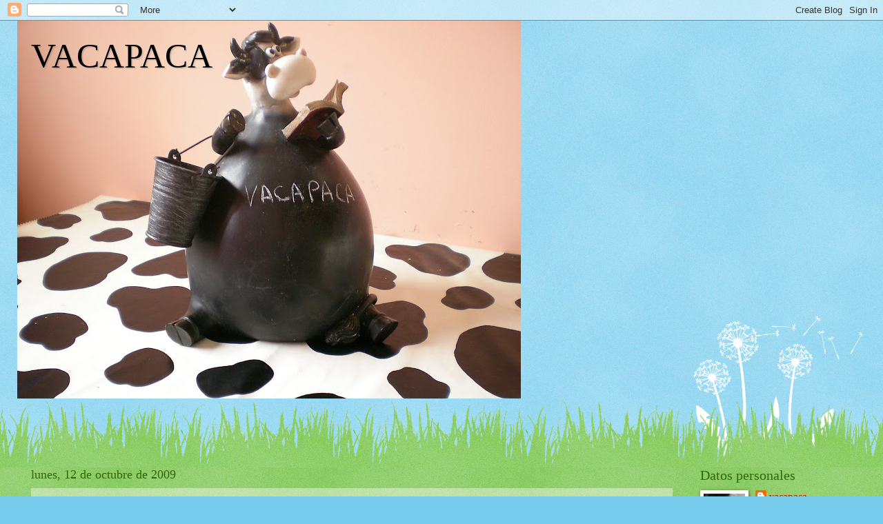

--- FILE ---
content_type: text/html; charset=UTF-8
request_url: https://mivacapaca.blogspot.com/2009/10/fajita-de-pollo-con-mostaza.html
body_size: 31624
content:
<!DOCTYPE html>
<html class='v2' dir='ltr' lang='es'>
<head>
<link href='https://www.blogger.com/static/v1/widgets/4128112664-css_bundle_v2.css' rel='stylesheet' type='text/css'/>
<meta content='width=1100' name='viewport'/>
<meta content='text/html; charset=UTF-8' http-equiv='Content-Type'/>
<meta content='blogger' name='generator'/>
<link href='https://mivacapaca.blogspot.com/favicon.ico' rel='icon' type='image/x-icon'/>
<link href='http://mivacapaca.blogspot.com/2009/10/fajita-de-pollo-con-mostaza.html' rel='canonical'/>
<link rel="alternate" type="application/atom+xml" title="VACAPACA - Atom" href="https://mivacapaca.blogspot.com/feeds/posts/default" />
<link rel="alternate" type="application/rss+xml" title="VACAPACA - RSS" href="https://mivacapaca.blogspot.com/feeds/posts/default?alt=rss" />
<link rel="service.post" type="application/atom+xml" title="VACAPACA - Atom" href="https://www.blogger.com/feeds/256691505529951414/posts/default" />

<link rel="alternate" type="application/atom+xml" title="VACAPACA - Atom" href="https://mivacapaca.blogspot.com/feeds/2386526125353048395/comments/default" />
<!--Can't find substitution for tag [blog.ieCssRetrofitLinks]-->
<link href='https://blogger.googleusercontent.com/img/b/R29vZ2xl/AVvXsEhd8TG561No5ry99UimsDv-YsV7TV3f_gt7tcBNO4ZXkXOvvMs3y7rxD8SuIy5ceGKGxiiCU2WFHm6dcZgsf0UGvB_wXHqfpTUJgE1PtmsIZG4FwWIKhXvDatcjAIepy2IhMm9xpxULVkL5/s400/varias+012.jpg' rel='image_src'/>
<meta content='http://mivacapaca.blogspot.com/2009/10/fajita-de-pollo-con-mostaza.html' property='og:url'/>
<meta content='FAJITA DE POLLO CON MOSTAZA' property='og:title'/>
<meta content='Cuantas noches de verano hemos comido esta fajita .... que ricas! son fáciles de preparar y rápidas. Igualmente las preparo en cualquier mom...' property='og:description'/>
<meta content='https://blogger.googleusercontent.com/img/b/R29vZ2xl/AVvXsEhd8TG561No5ry99UimsDv-YsV7TV3f_gt7tcBNO4ZXkXOvvMs3y7rxD8SuIy5ceGKGxiiCU2WFHm6dcZgsf0UGvB_wXHqfpTUJgE1PtmsIZG4FwWIKhXvDatcjAIepy2IhMm9xpxULVkL5/w1200-h630-p-k-no-nu/varias+012.jpg' property='og:image'/>
<title>VACAPACA: FAJITA DE POLLO CON MOSTAZA</title>
<style id='page-skin-1' type='text/css'><!--
/*
-----------------------------------------------
Blogger Template Style
Name:     Watermark
Designer: Blogger
URL:      www.blogger.com
----------------------------------------------- */
/* Use this with templates/1ktemplate-*.html */
/* Content
----------------------------------------------- */
body {
font: normal normal 15px Georgia, Utopia, 'Palatino Linotype', Palatino, serif;
color: #333333;
background: #77ccee url(//www.blogblog.com/1kt/watermark/body_background_flower.png) repeat scroll top center;
}
html body .content-outer {
min-width: 0;
max-width: 100%;
width: 100%;
}
.content-outer {
font-size: 92%;
}
a:link {
text-decoration:none;
color: #cc3300;
}
a:visited {
text-decoration:none;
color: #993322;
}
a:hover {
text-decoration:underline;
color: #ff3300;
}
.body-fauxcolumns .cap-top {
margin-top: 30px;
background: transparent none no-repeat scroll top left;
height: 0;
}
.content-inner {
padding: 0;
}
/* Header
----------------------------------------------- */
.header-inner .Header .titlewrapper,
.header-inner .Header .descriptionwrapper {
padding-left: 20px;
padding-right: 20px;
}
.Header h1 {
font: normal normal 50px Georgia, Utopia, 'Palatino Linotype', Palatino, serif;
color: #000000;
text-shadow: 2px 2px rgba(0, 0, 0, .1);
}
.Header h1 a {
color: #000000;
}
.Header .description {
font-size: 140%;
color: #5588aa;
}
/* Tabs
----------------------------------------------- */
.tabs-inner .section {
margin: 0 20px;
}
.tabs-inner .PageList, .tabs-inner .LinkList, .tabs-inner .Labels {
margin-left: -11px;
margin-right: -11px;
background-color: transparent;
border-top: 0 solid #ffffff;
border-bottom: 0 solid #ffffff;
-moz-box-shadow: 0 0 0 rgba(0, 0, 0, .3);
-webkit-box-shadow: 0 0 0 rgba(0, 0, 0, .3);
-goog-ms-box-shadow: 0 0 0 rgba(0, 0, 0, .3);
box-shadow: 0 0 0 rgba(0, 0, 0, .3);
}
.tabs-inner .PageList .widget-content,
.tabs-inner .LinkList .widget-content,
.tabs-inner .Labels .widget-content {
margin: -3px -11px;
background: transparent none  no-repeat scroll right;
}
.tabs-inner .widget ul {
padding: 2px 25px;
max-height: 34px;
background: transparent none no-repeat scroll left;
}
.tabs-inner .widget li {
border: none;
}
.tabs-inner .widget li a {
display: inline-block;
padding: .25em 1em;
font: normal normal 20px Georgia, Utopia, 'Palatino Linotype', Palatino, serif;
color: #336600;
border-right: 1px solid #e1f299;
}
.tabs-inner .widget li:first-child a {
border-left: 1px solid #e1f299;
}
.tabs-inner .widget li.selected a, .tabs-inner .widget li a:hover {
color: #000000;
}
/* Headings
----------------------------------------------- */
h2 {
font: normal normal 20px Georgia, Utopia, 'Palatino Linotype', Palatino, serif;
color: #336600;
margin: 0 0 .5em;
}
h2.date-header {
font: normal normal 18px Georgia, Utopia, 'Palatino Linotype', Palatino, serif;
color: #336600;
}
/* Main
----------------------------------------------- */
.main-inner .column-center-inner,
.main-inner .column-left-inner,
.main-inner .column-right-inner {
padding: 0 5px;
}
.main-outer {
margin-top: 100px;
background: #66bb33 url(//www.blogblog.com/1kt/watermark/body_background_flower.png) repeat scroll top center;
}
.main-inner {
padding-top: 0;
}
.main-cap-top {
position: relative;
}
.main-cap-top .cap-right {
position: absolute;
height: 100px;
width: 100%;
bottom: 0;
background: transparent url(//www.blogblog.com/1kt/watermark/main_cap_flower.png) repeat-x scroll bottom center;
}
.main-cap-top .cap-left {
position: absolute;
height: 245px;
width: 280px;
right: 0;
bottom: 0;
background: transparent url(//www.blogblog.com/1kt/watermark/main_overlay_flower.png) no-repeat scroll bottom left;
}
/* Posts
----------------------------------------------- */
.post-outer {
padding: 15px 20px;
margin: 0 0 25px;
background: transparent url(https://resources.blogblog.com/blogblog/data/1kt/watermark/post_background_birds.png) repeat scroll top left;
_background-image: none;
border: dotted 1px transparent;
-moz-box-shadow: 0 0 0 rgba(0, 0, 0, .1);
-webkit-box-shadow: 0 0 0 rgba(0, 0, 0, .1);
-goog-ms-box-shadow: 0 0 0 rgba(0, 0, 0, .1);
box-shadow: 0 0 0 rgba(0, 0, 0, .1);
}
h3.post-title {
font: normal normal 30px Georgia, Utopia, 'Palatino Linotype', Palatino, serif;
margin: 0;
}
.comments h4 {
font: normal normal 30px Georgia, Utopia, 'Palatino Linotype', Palatino, serif;
margin: 1em 0 0;
}
.post-body {
font-size: 105%;
line-height: 1.5;
position: relative;
}
.post-header {
margin: 0 0 1em;
color: #997755;
}
.post-footer {
margin: 10px 0 0;
padding: 10px 0 0;
color: #997755;
border-top: dashed 1px #777777;
}
#blog-pager {
font-size: 140%
}
#comments .comment-author {
padding-top: 1.5em;
border-top: dashed 1px #777777;
background-position: 0 1.5em;
}
#comments .comment-author:first-child {
padding-top: 0;
border-top: none;
}
.avatar-image-container {
margin: .2em 0 0;
}
/* Comments
----------------------------------------------- */
.comments .comments-content .icon.blog-author {
background-repeat: no-repeat;
background-image: url([data-uri]);
}
.comments .comments-content .loadmore a {
border-top: 1px solid #777777;
border-bottom: 1px solid #777777;
}
.comments .continue {
border-top: 2px solid #777777;
}
/* Widgets
----------------------------------------------- */
.widget ul, .widget #ArchiveList ul.flat {
padding: 0;
list-style: none;
}
.widget ul li, .widget #ArchiveList ul.flat li {
padding: .35em 0;
text-indent: 0;
border-top: dashed 1px #777777;
}
.widget ul li:first-child, .widget #ArchiveList ul.flat li:first-child {
border-top: none;
}
.widget .post-body ul {
list-style: disc;
}
.widget .post-body ul li {
border: none;
}
.widget .zippy {
color: #777777;
}
.post-body img, .post-body .tr-caption-container, .Profile img, .Image img,
.BlogList .item-thumbnail img {
padding: 5px;
background: #fff;
-moz-box-shadow: 1px 1px 5px rgba(0, 0, 0, .5);
-webkit-box-shadow: 1px 1px 5px rgba(0, 0, 0, .5);
-goog-ms-box-shadow: 1px 1px 5px rgba(0, 0, 0, .5);
box-shadow: 1px 1px 5px rgba(0, 0, 0, .5);
}
.post-body img, .post-body .tr-caption-container {
padding: 8px;
}
.post-body .tr-caption-container {
color: #333333;
}
.post-body .tr-caption-container img {
padding: 0;
background: transparent;
border: none;
-moz-box-shadow: 0 0 0 rgba(0, 0, 0, .1);
-webkit-box-shadow: 0 0 0 rgba(0, 0, 0, .1);
-goog-ms-box-shadow: 0 0 0 rgba(0, 0, 0, .1);
box-shadow: 0 0 0 rgba(0, 0, 0, .1);
}
/* Footer
----------------------------------------------- */
.footer-outer {
color:#ffffff;
background: #99cc00 url(https://resources.blogblog.com/blogblog/data/1kt/watermark/body_background_navigator.png) repeat scroll top left;
}
.footer-outer a {
color: #ffdd99;
}
.footer-outer a:visited {
color: #eecc77;
}
.footer-outer a:hover {
color: #ffffcc;
}
.footer-outer .widget h2 {
color: #ffffff;
}
/* Mobile
----------------------------------------------- */
body.mobile  {
background-size: 100% auto;
}
.mobile .body-fauxcolumn-outer {
background: transparent none repeat scroll top left;
}
html .mobile .mobile-date-outer {
border-bottom: none;
background: transparent url(https://resources.blogblog.com/blogblog/data/1kt/watermark/post_background_birds.png) repeat scroll top left;
_background-image: none;
margin-bottom: 10px;
}
.mobile .main-inner .date-outer {
padding: 0;
}
.mobile .main-inner .date-header {
margin: 10px;
}
.mobile .main-cap-top {
z-index: -1;
}
.mobile .content-outer {
font-size: 100%;
}
.mobile .post-outer {
padding: 10px;
}
.mobile .main-cap-top .cap-left {
background: transparent none no-repeat scroll bottom left;
}
.mobile .body-fauxcolumns .cap-top {
margin: 0;
}
.mobile-link-button {
background: transparent url(https://resources.blogblog.com/blogblog/data/1kt/watermark/post_background_birds.png) repeat scroll top left;
}
.mobile-link-button a:link, .mobile-link-button a:visited {
color: #cc3300;
}
.mobile-index-date .date-header {
color: #336600;
}
.mobile-index-contents {
color: #333333;
}
.mobile .tabs-inner .section {
margin: 0;
}
.mobile .tabs-inner .PageList {
margin-left: 0;
margin-right: 0;
}
.mobile .tabs-inner .PageList .widget-content {
margin: 0;
color: #000000;
background: transparent url(https://resources.blogblog.com/blogblog/data/1kt/watermark/post_background_birds.png) repeat scroll top left;
}
.mobile .tabs-inner .PageList .widget-content .pagelist-arrow {
border-left: 1px solid #e1f299;
}

--></style>
<style id='template-skin-1' type='text/css'><!--
body {
min-width: 1230px;
}
.content-outer, .content-fauxcolumn-outer, .region-inner {
min-width: 1230px;
max-width: 1230px;
_width: 1230px;
}
.main-inner .columns {
padding-left: 0;
padding-right: 260px;
}
.main-inner .fauxcolumn-center-outer {
left: 0;
right: 260px;
/* IE6 does not respect left and right together */
_width: expression(this.parentNode.offsetWidth -
parseInt("0") -
parseInt("260px") + 'px');
}
.main-inner .fauxcolumn-left-outer {
width: 0;
}
.main-inner .fauxcolumn-right-outer {
width: 260px;
}
.main-inner .column-left-outer {
width: 0;
right: 100%;
margin-left: -0;
}
.main-inner .column-right-outer {
width: 260px;
margin-right: -260px;
}
#layout {
min-width: 0;
}
#layout .content-outer {
min-width: 0;
width: 800px;
}
#layout .region-inner {
min-width: 0;
width: auto;
}
body#layout div.add_widget {
padding: 8px;
}
body#layout div.add_widget a {
margin-left: 32px;
}
--></style>
<link href='https://www.blogger.com/dyn-css/authorization.css?targetBlogID=256691505529951414&amp;zx=e2fee9a0-9b33-4e66-b7cb-83352046be1f' media='none' onload='if(media!=&#39;all&#39;)media=&#39;all&#39;' rel='stylesheet'/><noscript><link href='https://www.blogger.com/dyn-css/authorization.css?targetBlogID=256691505529951414&amp;zx=e2fee9a0-9b33-4e66-b7cb-83352046be1f' rel='stylesheet'/></noscript>
<meta name='google-adsense-platform-account' content='ca-host-pub-1556223355139109'/>
<meta name='google-adsense-platform-domain' content='blogspot.com'/>

</head>
<body class='loading variant-flower'>
<div class='navbar section' id='navbar' name='Barra de navegación'><div class='widget Navbar' data-version='1' id='Navbar1'><script type="text/javascript">
    function setAttributeOnload(object, attribute, val) {
      if(window.addEventListener) {
        window.addEventListener('load',
          function(){ object[attribute] = val; }, false);
      } else {
        window.attachEvent('onload', function(){ object[attribute] = val; });
      }
    }
  </script>
<div id="navbar-iframe-container"></div>
<script type="text/javascript" src="https://apis.google.com/js/platform.js"></script>
<script type="text/javascript">
      gapi.load("gapi.iframes:gapi.iframes.style.bubble", function() {
        if (gapi.iframes && gapi.iframes.getContext) {
          gapi.iframes.getContext().openChild({
              url: 'https://www.blogger.com/navbar/256691505529951414?po\x3d2386526125353048395\x26origin\x3dhttps://mivacapaca.blogspot.com',
              where: document.getElementById("navbar-iframe-container"),
              id: "navbar-iframe"
          });
        }
      });
    </script><script type="text/javascript">
(function() {
var script = document.createElement('script');
script.type = 'text/javascript';
script.src = '//pagead2.googlesyndication.com/pagead/js/google_top_exp.js';
var head = document.getElementsByTagName('head')[0];
if (head) {
head.appendChild(script);
}})();
</script>
</div></div>
<div class='body-fauxcolumns'>
<div class='fauxcolumn-outer body-fauxcolumn-outer'>
<div class='cap-top'>
<div class='cap-left'></div>
<div class='cap-right'></div>
</div>
<div class='fauxborder-left'>
<div class='fauxborder-right'></div>
<div class='fauxcolumn-inner'>
</div>
</div>
<div class='cap-bottom'>
<div class='cap-left'></div>
<div class='cap-right'></div>
</div>
</div>
</div>
<div class='content'>
<div class='content-fauxcolumns'>
<div class='fauxcolumn-outer content-fauxcolumn-outer'>
<div class='cap-top'>
<div class='cap-left'></div>
<div class='cap-right'></div>
</div>
<div class='fauxborder-left'>
<div class='fauxborder-right'></div>
<div class='fauxcolumn-inner'>
</div>
</div>
<div class='cap-bottom'>
<div class='cap-left'></div>
<div class='cap-right'></div>
</div>
</div>
</div>
<div class='content-outer'>
<div class='content-cap-top cap-top'>
<div class='cap-left'></div>
<div class='cap-right'></div>
</div>
<div class='fauxborder-left content-fauxborder-left'>
<div class='fauxborder-right content-fauxborder-right'></div>
<div class='content-inner'>
<header>
<div class='header-outer'>
<div class='header-cap-top cap-top'>
<div class='cap-left'></div>
<div class='cap-right'></div>
</div>
<div class='fauxborder-left header-fauxborder-left'>
<div class='fauxborder-right header-fauxborder-right'></div>
<div class='region-inner header-inner'>
<div class='header section' id='header' name='Cabecera'><div class='widget Header' data-version='1' id='Header1'>
<div id="header-inner" style="background-image: url(&quot;//2.bp.blogspot.com/_FDULCWSmzU0/SXixIzgISjI/AAAAAAAAAA4/xLX_Unyeje0/S730/fotos+jun-08+a+sep-08+213.jpg&quot;); background-position: left; min-height: 548px; _height: 548px; background-repeat: no-repeat; ">
<div class='titlewrapper' style='background: transparent'>
<h1 class='title' style='background: transparent; border-width: 0px'>
<a href='https://mivacapaca.blogspot.com/'>
VACAPACA
</a>
</h1>
</div>
<div class='descriptionwrapper'>
<p class='description'><span>
</span></p>
</div>
</div>
</div></div>
</div>
</div>
<div class='header-cap-bottom cap-bottom'>
<div class='cap-left'></div>
<div class='cap-right'></div>
</div>
</div>
</header>
<div class='tabs-outer'>
<div class='tabs-cap-top cap-top'>
<div class='cap-left'></div>
<div class='cap-right'></div>
</div>
<div class='fauxborder-left tabs-fauxborder-left'>
<div class='fauxborder-right tabs-fauxborder-right'></div>
<div class='region-inner tabs-inner'>
<div class='tabs no-items section' id='crosscol' name='Multicolumnas'></div>
<div class='tabs no-items section' id='crosscol-overflow' name='Cross-Column 2'></div>
</div>
</div>
<div class='tabs-cap-bottom cap-bottom'>
<div class='cap-left'></div>
<div class='cap-right'></div>
</div>
</div>
<div class='main-outer'>
<div class='main-cap-top cap-top'>
<div class='cap-left'></div>
<div class='cap-right'></div>
</div>
<div class='fauxborder-left main-fauxborder-left'>
<div class='fauxborder-right main-fauxborder-right'></div>
<div class='region-inner main-inner'>
<div class='columns fauxcolumns'>
<div class='fauxcolumn-outer fauxcolumn-center-outer'>
<div class='cap-top'>
<div class='cap-left'></div>
<div class='cap-right'></div>
</div>
<div class='fauxborder-left'>
<div class='fauxborder-right'></div>
<div class='fauxcolumn-inner'>
</div>
</div>
<div class='cap-bottom'>
<div class='cap-left'></div>
<div class='cap-right'></div>
</div>
</div>
<div class='fauxcolumn-outer fauxcolumn-left-outer'>
<div class='cap-top'>
<div class='cap-left'></div>
<div class='cap-right'></div>
</div>
<div class='fauxborder-left'>
<div class='fauxborder-right'></div>
<div class='fauxcolumn-inner'>
</div>
</div>
<div class='cap-bottom'>
<div class='cap-left'></div>
<div class='cap-right'></div>
</div>
</div>
<div class='fauxcolumn-outer fauxcolumn-right-outer'>
<div class='cap-top'>
<div class='cap-left'></div>
<div class='cap-right'></div>
</div>
<div class='fauxborder-left'>
<div class='fauxborder-right'></div>
<div class='fauxcolumn-inner'>
</div>
</div>
<div class='cap-bottom'>
<div class='cap-left'></div>
<div class='cap-right'></div>
</div>
</div>
<!-- corrects IE6 width calculation -->
<div class='columns-inner'>
<div class='column-center-outer'>
<div class='column-center-inner'>
<div class='main section' id='main' name='Principal'><div class='widget Blog' data-version='1' id='Blog1'>
<div class='blog-posts hfeed'>

          <div class="date-outer">
        
<h2 class='date-header'><span>lunes, 12 de octubre de 2009</span></h2>

          <div class="date-posts">
        
<div class='post-outer'>
<div class='post hentry uncustomized-post-template' itemprop='blogPost' itemscope='itemscope' itemtype='http://schema.org/BlogPosting'>
<meta content='https://blogger.googleusercontent.com/img/b/R29vZ2xl/AVvXsEhd8TG561No5ry99UimsDv-YsV7TV3f_gt7tcBNO4ZXkXOvvMs3y7rxD8SuIy5ceGKGxiiCU2WFHm6dcZgsf0UGvB_wXHqfpTUJgE1PtmsIZG4FwWIKhXvDatcjAIepy2IhMm9xpxULVkL5/s400/varias+012.jpg' itemprop='image_url'/>
<meta content='256691505529951414' itemprop='blogId'/>
<meta content='2386526125353048395' itemprop='postId'/>
<a name='2386526125353048395'></a>
<h3 class='post-title entry-title' itemprop='name'>
FAJITA DE POLLO CON MOSTAZA
</h3>
<div class='post-header'>
<div class='post-header-line-1'></div>
</div>
<div class='post-body entry-content' id='post-body-2386526125353048395' itemprop='description articleBody'>
<div><div><div>Cuantas noches de verano hemos comido esta fajita .... que ricas! son fáciles de preparar y rápidas. Igualmente las preparo en cualquier momento, porque son muy ricas. Es sana y ligera ... que más se puede pedir!!                    </div><div> </div><div>                                                                                                                                                  </div><div><img alt="" border="0" id="BLOGGER_PHOTO_ID_5391100608254318530" src="https://blogger.googleusercontent.com/img/b/R29vZ2xl/AVvXsEhd8TG561No5ry99UimsDv-YsV7TV3f_gt7tcBNO4ZXkXOvvMs3y7rxD8SuIy5ceGKGxiiCU2WFHm6dcZgsf0UGvB_wXHqfpTUJgE1PtmsIZG4FwWIKhXvDatcjAIepy2IhMm9xpxULVkL5/s400/varias+012.jpg" style="TEXT-ALIGN: center; MARGIN: 0px auto 10px; WIDTH: 400px; DISPLAY: block; HEIGHT: 300px; CURSOR: hand" /></div><div></div><br /><div><strong>Ingredientes</strong>:</div><div> </div><div>Fajitas </div><div>Lechuga</div><div>Tomates</div><div>Cebolla tierna </div><div>Pepinillo </div><div>2 pechugas de pollo </div><div>Mahonesa</div><div>Mostaza</div><div> </div><div> </div><div><img alt="" border="0" id="BLOGGER_PHOTO_ID_5391100470532345282" src="https://blogger.googleusercontent.com/img/b/R29vZ2xl/AVvXsEjNbVjBfgp80AyaRAzWJukHyBlNJ30MOwFI3wd8cvbmF9EqbzavrMlY7kbGTYIJ365BYerK0uDSD5IJulFnC2JsSvo45f1R27wWSYEZpIUsbYGS42g-n6KEmidLT1vJGboUbisXU7hxS_pu/s400/varias+011.jpg" style="TEXT-ALIGN: center; MARGIN: 0px auto 10px; WIDTH: 400px; DISPLAY: block; HEIGHT: 300px; CURSOR: hand" /></div><div><strong></strong> </div><div><strong>Elaboración</strong>:</div><div> </div><div>Hacer las pechugas de pollo a la plancha con un poquito de aceite, sal y pimienta. Una vez en frio cortar en tiritas y reservar. Ahora picar finamente la lechuga, hacer unas rodajas con los tomates, lo mismo con el pepinillo y la cebolla tierna, reservar. Preparar la salsa de mostaza mezclando 4 cdas de mahonesa por 2 de mostaza.</div><div>Untar la fajita con la salsa de mostaza e ir poniendo la lechuga, el tomate, la cebolla, el pepinillo, el pollo y un poco más de salsa. Primero se cierra de la parte inferior y luego de los lados ... y a comer!</div><div> </div><br /><img alt="" border="0" id="BLOGGER_PHOTO_ID_5391100349939728946" src="https://blogger.googleusercontent.com/img/b/R29vZ2xl/AVvXsEhYGInwCTAA5kV7moO9rPeJOgJNwylp0zUtIGUT5xorqbm04Mx4jWhSjCPEZvrumBYxqskgTiQlNSoZHIzm_FZ_N4X5Zflea5PQzgwf1fQBzxUop72zxkDkGMdK-MO8KC85tfjOjkSKiyaW/s400/varias+013.jpg" style="TEXT-ALIGN: center; MARGIN: 0px auto 10px; WIDTH: 400px; DISPLAY: block; HEIGHT: 300px; CURSOR: hand" /> <div></div></div></div>
<div style='clear: both;'></div>
</div>
<div class='post-footer'>
<div class='post-footer-line post-footer-line-1'>
<span class='post-author vcard'>
Publicado por
<span class='fn' itemprop='author' itemscope='itemscope' itemtype='http://schema.org/Person'>
<meta content='https://www.blogger.com/profile/16837575761322056803' itemprop='url'/>
<a class='g-profile' href='https://www.blogger.com/profile/16837575761322056803' rel='author' title='author profile'>
<span itemprop='name'>vacapaca</span>
</a>
</span>
</span>
<span class='post-timestamp'>
en
<meta content='http://mivacapaca.blogspot.com/2009/10/fajita-de-pollo-con-mostaza.html' itemprop='url'/>
<a class='timestamp-link' href='https://mivacapaca.blogspot.com/2009/10/fajita-de-pollo-con-mostaza.html' rel='bookmark' title='permanent link'><abbr class='published' itemprop='datePublished' title='2009-10-12T08:00:00+02:00'>lunes, octubre 12, 2009</abbr></a>
</span>
<span class='post-comment-link'>
</span>
<span class='post-icons'>
<span class='item-control blog-admin pid-416686462'>
<a href='https://www.blogger.com/post-edit.g?blogID=256691505529951414&postID=2386526125353048395&from=pencil' title='Editar entrada'>
<img alt='' class='icon-action' height='18' src='https://resources.blogblog.com/img/icon18_edit_allbkg.gif' width='18'/>
</a>
</span>
</span>
<div class='post-share-buttons goog-inline-block'>
</div>
</div>
<div class='post-footer-line post-footer-line-2'>
<span class='post-labels'>
Etiquetas:
<a href='https://mivacapaca.blogspot.com/search/label/Carnes' rel='tag'>Carnes</a>,
<a href='https://mivacapaca.blogspot.com/search/label/Ensaladas%20y%20Verduras' rel='tag'>Ensaladas y Verduras</a>
</span>
</div>
<div class='post-footer-line post-footer-line-3'>
<span class='post-location'>
</span>
</div>
</div>
</div>
<div class='comments' id='comments'>
<a name='comments'></a>
<h4>25 comentarios:</h4>
<div class='comments-content'>
<script async='async' src='' type='text/javascript'></script>
<script type='text/javascript'>
    (function() {
      var items = null;
      var msgs = null;
      var config = {};

// <![CDATA[
      var cursor = null;
      if (items && items.length > 0) {
        cursor = parseInt(items[items.length - 1].timestamp) + 1;
      }

      var bodyFromEntry = function(entry) {
        var text = (entry &&
                    ((entry.content && entry.content.$t) ||
                     (entry.summary && entry.summary.$t))) ||
            '';
        if (entry && entry.gd$extendedProperty) {
          for (var k in entry.gd$extendedProperty) {
            if (entry.gd$extendedProperty[k].name == 'blogger.contentRemoved') {
              return '<span class="deleted-comment">' + text + '</span>';
            }
          }
        }
        return text;
      }

      var parse = function(data) {
        cursor = null;
        var comments = [];
        if (data && data.feed && data.feed.entry) {
          for (var i = 0, entry; entry = data.feed.entry[i]; i++) {
            var comment = {};
            // comment ID, parsed out of the original id format
            var id = /blog-(\d+).post-(\d+)/.exec(entry.id.$t);
            comment.id = id ? id[2] : null;
            comment.body = bodyFromEntry(entry);
            comment.timestamp = Date.parse(entry.published.$t) + '';
            if (entry.author && entry.author.constructor === Array) {
              var auth = entry.author[0];
              if (auth) {
                comment.author = {
                  name: (auth.name ? auth.name.$t : undefined),
                  profileUrl: (auth.uri ? auth.uri.$t : undefined),
                  avatarUrl: (auth.gd$image ? auth.gd$image.src : undefined)
                };
              }
            }
            if (entry.link) {
              if (entry.link[2]) {
                comment.link = comment.permalink = entry.link[2].href;
              }
              if (entry.link[3]) {
                var pid = /.*comments\/default\/(\d+)\?.*/.exec(entry.link[3].href);
                if (pid && pid[1]) {
                  comment.parentId = pid[1];
                }
              }
            }
            comment.deleteclass = 'item-control blog-admin';
            if (entry.gd$extendedProperty) {
              for (var k in entry.gd$extendedProperty) {
                if (entry.gd$extendedProperty[k].name == 'blogger.itemClass') {
                  comment.deleteclass += ' ' + entry.gd$extendedProperty[k].value;
                } else if (entry.gd$extendedProperty[k].name == 'blogger.displayTime') {
                  comment.displayTime = entry.gd$extendedProperty[k].value;
                }
              }
            }
            comments.push(comment);
          }
        }
        return comments;
      };

      var paginator = function(callback) {
        if (hasMore()) {
          var url = config.feed + '?alt=json&v=2&orderby=published&reverse=false&max-results=50';
          if (cursor) {
            url += '&published-min=' + new Date(cursor).toISOString();
          }
          window.bloggercomments = function(data) {
            var parsed = parse(data);
            cursor = parsed.length < 50 ? null
                : parseInt(parsed[parsed.length - 1].timestamp) + 1
            callback(parsed);
            window.bloggercomments = null;
          }
          url += '&callback=bloggercomments';
          var script = document.createElement('script');
          script.type = 'text/javascript';
          script.src = url;
          document.getElementsByTagName('head')[0].appendChild(script);
        }
      };
      var hasMore = function() {
        return !!cursor;
      };
      var getMeta = function(key, comment) {
        if ('iswriter' == key) {
          var matches = !!comment.author
              && comment.author.name == config.authorName
              && comment.author.profileUrl == config.authorUrl;
          return matches ? 'true' : '';
        } else if ('deletelink' == key) {
          return config.baseUri + '/comment/delete/'
               + config.blogId + '/' + comment.id;
        } else if ('deleteclass' == key) {
          return comment.deleteclass;
        }
        return '';
      };

      var replybox = null;
      var replyUrlParts = null;
      var replyParent = undefined;

      var onReply = function(commentId, domId) {
        if (replybox == null) {
          // lazily cache replybox, and adjust to suit this style:
          replybox = document.getElementById('comment-editor');
          if (replybox != null) {
            replybox.height = '250px';
            replybox.style.display = 'block';
            replyUrlParts = replybox.src.split('#');
          }
        }
        if (replybox && (commentId !== replyParent)) {
          replybox.src = '';
          document.getElementById(domId).insertBefore(replybox, null);
          replybox.src = replyUrlParts[0]
              + (commentId ? '&parentID=' + commentId : '')
              + '#' + replyUrlParts[1];
          replyParent = commentId;
        }
      };

      var hash = (window.location.hash || '#').substring(1);
      var startThread, targetComment;
      if (/^comment-form_/.test(hash)) {
        startThread = hash.substring('comment-form_'.length);
      } else if (/^c[0-9]+$/.test(hash)) {
        targetComment = hash.substring(1);
      }

      // Configure commenting API:
      var configJso = {
        'maxDepth': config.maxThreadDepth
      };
      var provider = {
        'id': config.postId,
        'data': items,
        'loadNext': paginator,
        'hasMore': hasMore,
        'getMeta': getMeta,
        'onReply': onReply,
        'rendered': true,
        'initComment': targetComment,
        'initReplyThread': startThread,
        'config': configJso,
        'messages': msgs
      };

      var render = function() {
        if (window.goog && window.goog.comments) {
          var holder = document.getElementById('comment-holder');
          window.goog.comments.render(holder, provider);
        }
      };

      // render now, or queue to render when library loads:
      if (window.goog && window.goog.comments) {
        render();
      } else {
        window.goog = window.goog || {};
        window.goog.comments = window.goog.comments || {};
        window.goog.comments.loadQueue = window.goog.comments.loadQueue || [];
        window.goog.comments.loadQueue.push(render);
      }
    })();
// ]]>
  </script>
<div id='comment-holder'>
<div class="comment-thread toplevel-thread"><ol id="top-ra"><li class="comment" id="c3112040241060991210"><div class="avatar-image-container"><img src="//2.bp.blogspot.com/-l5Nh23VNRfU/Zkyqd-B8BGI/AAAAAAAAJjE/ohfpymFORDg8y98pwkfjzABRCUGOTaIcwCK4BGAYYCw/s35/IMG-20240316-WA0047.jpg" alt=""/></div><div class="comment-block"><div class="comment-header"><cite class="user"><a href="https://www.blogger.com/profile/00122970633074873212" rel="nofollow">fely</a></cite><span class="icon user "></span><span class="datetime secondary-text"><a rel="nofollow" href="https://mivacapaca.blogspot.com/2009/10/fajita-de-pollo-con-mostaza.html?showComment=1255331987102#c3112040241060991210">12 de octubre de 2009 a las 9:19</a></span></div><p class="comment-content">Pues no se puede pedir nada mas wapa, bueno si....que me mandes un par de eelas para la cena.....jjje.<br>Bexinos.</p><span class="comment-actions secondary-text"><a class="comment-reply" target="_self" data-comment-id="3112040241060991210">Responder</a><span class="item-control blog-admin blog-admin pid-956735189"><a target="_self" href="https://www.blogger.com/comment/delete/256691505529951414/3112040241060991210">Eliminar</a></span></span></div><div class="comment-replies"><div id="c3112040241060991210-rt" class="comment-thread inline-thread hidden"><span class="thread-toggle thread-expanded"><span class="thread-arrow"></span><span class="thread-count"><a target="_self">Respuestas</a></span></span><ol id="c3112040241060991210-ra" class="thread-chrome thread-expanded"><div></div><div id="c3112040241060991210-continue" class="continue"><a class="comment-reply" target="_self" data-comment-id="3112040241060991210">Responder</a></div></ol></div></div><div class="comment-replybox-single" id="c3112040241060991210-ce"></div></li><li class="comment" id="c632974180977698926"><div class="avatar-image-container"><img src="//blogger.googleusercontent.com/img/b/R29vZ2xl/AVvXsEiY9pJtOBR68iQuxdmlPsPARmC6LbNuzVRoeOPkDd07Cz25BaKG_Xzhg1JpsXtCYukHGxksYmrBxVr9Wii9jaNDN8n8vZfG6MPiGy2866Z6nuih_SWr4rT14Ya37JFlQ4g/s45-c/dolors.jpg" alt=""/></div><div class="comment-block"><div class="comment-header"><cite class="user"><a href="https://www.blogger.com/profile/16797954384379800613" rel="nofollow">ELS PEIXOS</a></cite><span class="icon user "></span><span class="datetime secondary-text"><a rel="nofollow" href="https://mivacapaca.blogspot.com/2009/10/fajita-de-pollo-con-mostaza.html?showComment=1255332159917#c632974180977698926">12 de octubre de 2009 a las 9:22</a></span></div><p class="comment-content">Muy bueno tiene que estar eso , pero y la fajita , como se hace?? o lo compras hecho.?</p><span class="comment-actions secondary-text"><a class="comment-reply" target="_self" data-comment-id="632974180977698926">Responder</a><span class="item-control blog-admin blog-admin pid-641029255"><a target="_self" href="https://www.blogger.com/comment/delete/256691505529951414/632974180977698926">Eliminar</a></span></span></div><div class="comment-replies"><div id="c632974180977698926-rt" class="comment-thread inline-thread hidden"><span class="thread-toggle thread-expanded"><span class="thread-arrow"></span><span class="thread-count"><a target="_self">Respuestas</a></span></span><ol id="c632974180977698926-ra" class="thread-chrome thread-expanded"><div></div><div id="c632974180977698926-continue" class="continue"><a class="comment-reply" target="_self" data-comment-id="632974180977698926">Responder</a></div></ol></div></div><div class="comment-replybox-single" id="c632974180977698926-ce"></div></li><li class="comment" id="c6265740435812400416"><div class="avatar-image-container"><img src="//4.bp.blogspot.com/_uttULd2H_yw/Sb1s5KTQ78I/AAAAAAAAAAs/v6_uB5ZD0HE/S45-s35/Imagen%2B027.jpg" alt=""/></div><div class="comment-block"><div class="comment-header"><cite class="user"><a href="https://www.blogger.com/profile/01620380521741051101" rel="nofollow">ADELA</a></cite><span class="icon user "></span><span class="datetime secondary-text"><a rel="nofollow" href="https://mivacapaca.blogspot.com/2009/10/fajita-de-pollo-con-mostaza.html?showComment=1255335456460#c6265740435812400416">12 de octubre de 2009 a las 10:17</a></span></div><p class="comment-content">Que bueno Montse.<br>Estas cositas me encantan, comes las verduritas crudas y la carne a la plancha.<br>Que rico, yo lo hacía de otra forma, pero esta me gustará seguro.<br>Un besote.</p><span class="comment-actions secondary-text"><a class="comment-reply" target="_self" data-comment-id="6265740435812400416">Responder</a><span class="item-control blog-admin blog-admin pid-53997326"><a target="_self" href="https://www.blogger.com/comment/delete/256691505529951414/6265740435812400416">Eliminar</a></span></span></div><div class="comment-replies"><div id="c6265740435812400416-rt" class="comment-thread inline-thread hidden"><span class="thread-toggle thread-expanded"><span class="thread-arrow"></span><span class="thread-count"><a target="_self">Respuestas</a></span></span><ol id="c6265740435812400416-ra" class="thread-chrome thread-expanded"><div></div><div id="c6265740435812400416-continue" class="continue"><a class="comment-reply" target="_self" data-comment-id="6265740435812400416">Responder</a></div></ol></div></div><div class="comment-replybox-single" id="c6265740435812400416-ce"></div></li><li class="comment" id="c5767672349532956728"><div class="avatar-image-container"><img src="//blogger.googleusercontent.com/img/b/R29vZ2xl/AVvXsEiXHD2MmtnlZDYzrYrAQxLZiR_hfGNYoYG4ewsTKv37Je5XKV19flvd7Ba2pTATaJXEk41j94GBFkbN2KUAqYJ-PhaLMK7xw0IkTeIO5EBNx3Lycq5pu3wTuO929psxkl4/s45-c/DSCI1127.JPG" alt=""/></div><div class="comment-block"><div class="comment-header"><cite class="user"><a href="https://www.blogger.com/profile/03292913537868743367" rel="nofollow">Lauriteles</a></cite><span class="icon user "></span><span class="datetime secondary-text"><a rel="nofollow" href="https://mivacapaca.blogspot.com/2009/10/fajita-de-pollo-con-mostaza.html?showComment=1255346531265#c5767672349532956728">12 de octubre de 2009 a las 13:22</a></span></div><p class="comment-content">Mmmmm Me encantan las fajitas y si son asi de sanas.. me comia de golpe unas cuantas... que pinta!!!</p><span class="comment-actions secondary-text"><a class="comment-reply" target="_self" data-comment-id="5767672349532956728">Responder</a><span class="item-control blog-admin blog-admin pid-1328403726"><a target="_self" href="https://www.blogger.com/comment/delete/256691505529951414/5767672349532956728">Eliminar</a></span></span></div><div class="comment-replies"><div id="c5767672349532956728-rt" class="comment-thread inline-thread hidden"><span class="thread-toggle thread-expanded"><span class="thread-arrow"></span><span class="thread-count"><a target="_self">Respuestas</a></span></span><ol id="c5767672349532956728-ra" class="thread-chrome thread-expanded"><div></div><div id="c5767672349532956728-continue" class="continue"><a class="comment-reply" target="_self" data-comment-id="5767672349532956728">Responder</a></div></ol></div></div><div class="comment-replybox-single" id="c5767672349532956728-ce"></div></li><li class="comment" id="c351029132120751914"><div class="avatar-image-container"><img src="//blogger.googleusercontent.com/img/b/R29vZ2xl/AVvXsEhXcGhKSlmzQfZ3EyamDY8eOWN9M-aZ9lD70IddYhTW2sJiRCw7Bb4vQRUgSN5xIo1BXvg70aLWMTl2dRyGIRvdNz72eiKVkh-h5DHgY__8-U9Dzw6ZBFBjnHGdNCf_fw/s45-c/corazon+copy.jpg" alt=""/></div><div class="comment-block"><div class="comment-header"><cite class="user"><a href="https://www.blogger.com/profile/12312646897375218241" rel="nofollow">zer0gluten</a></cite><span class="icon user "></span><span class="datetime secondary-text"><a rel="nofollow" href="https://mivacapaca.blogspot.com/2009/10/fajita-de-pollo-con-mostaza.html?showComment=1255348320910#c351029132120751914">12 de octubre de 2009 a las 13:52</a></span></div><p class="comment-content">La verdad es que con estas cosas te apañas una cena rica, rica en un pis pas. Me encantó tu relleno.<br>Estás mejor? Más animada?<br>Besitos sin gluten.</p><span class="comment-actions secondary-text"><a class="comment-reply" target="_self" data-comment-id="351029132120751914">Responder</a><span class="item-control blog-admin blog-admin pid-618186709"><a target="_self" href="https://www.blogger.com/comment/delete/256691505529951414/351029132120751914">Eliminar</a></span></span></div><div class="comment-replies"><div id="c351029132120751914-rt" class="comment-thread inline-thread hidden"><span class="thread-toggle thread-expanded"><span class="thread-arrow"></span><span class="thread-count"><a target="_self">Respuestas</a></span></span><ol id="c351029132120751914-ra" class="thread-chrome thread-expanded"><div></div><div id="c351029132120751914-continue" class="continue"><a class="comment-reply" target="_self" data-comment-id="351029132120751914">Responder</a></div></ol></div></div><div class="comment-replybox-single" id="c351029132120751914-ce"></div></li><li class="comment" id="c2166449454978609485"><div class="avatar-image-container"><img src="//blogger.googleusercontent.com/img/b/R29vZ2xl/AVvXsEjaD-gYDm5yDzO0qKSwwpLp9qh6fJG6pqmxAtIfbTXXdbYzk65LCtEFg1vr6JwXmMy2HsNNOwx9l1duJlcmd04ygE68RYB_mSHaO_qc0MaSkL9PHBNfHh9eAJKQSIkChg/s45-c/GORJUS-png-blogs-templates-by-.png" alt=""/></div><div class="comment-block"><div class="comment-header"><cite class="user"><a href="https://www.blogger.com/profile/11622642267365865504" rel="nofollow">fargopatt</a></cite><span class="icon user "></span><span class="datetime secondary-text"><a rel="nofollow" href="https://mivacapaca.blogspot.com/2009/10/fajita-de-pollo-con-mostaza.html?showComment=1255358914728#c2166449454978609485">12 de octubre de 2009 a las 16:48</a></span></div><p class="comment-content">pues ya tengo un antojo.. jooooooooooooooo!! qué buena pinta!! <br>además de rápido, rico y fácil... qué más quieres?? yo uno!!<br>besotes wapa</p><span class="comment-actions secondary-text"><a class="comment-reply" target="_self" data-comment-id="2166449454978609485">Responder</a><span class="item-control blog-admin blog-admin pid-2104840281"><a target="_self" href="https://www.blogger.com/comment/delete/256691505529951414/2166449454978609485">Eliminar</a></span></span></div><div class="comment-replies"><div id="c2166449454978609485-rt" class="comment-thread inline-thread hidden"><span class="thread-toggle thread-expanded"><span class="thread-arrow"></span><span class="thread-count"><a target="_self">Respuestas</a></span></span><ol id="c2166449454978609485-ra" class="thread-chrome thread-expanded"><div></div><div id="c2166449454978609485-continue" class="continue"><a class="comment-reply" target="_self" data-comment-id="2166449454978609485">Responder</a></div></ol></div></div><div class="comment-replybox-single" id="c2166449454978609485-ce"></div></li><li class="comment" id="c4342785644079902904"><div class="avatar-image-container"><img src="//blogger.googleusercontent.com/img/b/R29vZ2xl/AVvXsEgfiy2QP7mFA6kFr7CpbIrVQb1IF4_rvBGHCwExfdPv2kAQgaHnCLBgkq4l_q4fAmqQBJjbX_EyACDZI-Cl6zOZRRdlUhPu39w5ZHOHccbCyXvBOLKjdWHlVDKrqrSX8A/s45-c/039.jpg" alt=""/></div><div class="comment-block"><div class="comment-header"><cite class="user"><a href="https://www.blogger.com/profile/13811811972831134138" rel="nofollow">Pusoronenito (Jorge Iglesias)</a></cite><span class="icon user "></span><span class="datetime secondary-text"><a rel="nofollow" href="https://mivacapaca.blogspot.com/2009/10/fajita-de-pollo-con-mostaza.html?showComment=1255367536210#c4342785644079902904">12 de octubre de 2009 a las 19:12</a></span></div><p class="comment-content">Hola Montse.<br>Con esas recetas ricas que nos preparas, la fajita nos la vamos a poner en el abdomen.<br>Besos<br>Jorge.</p><span class="comment-actions secondary-text"><a class="comment-reply" target="_self" data-comment-id="4342785644079902904">Responder</a><span class="item-control blog-admin blog-admin pid-874222003"><a target="_self" href="https://www.blogger.com/comment/delete/256691505529951414/4342785644079902904">Eliminar</a></span></span></div><div class="comment-replies"><div id="c4342785644079902904-rt" class="comment-thread inline-thread hidden"><span class="thread-toggle thread-expanded"><span class="thread-arrow"></span><span class="thread-count"><a target="_self">Respuestas</a></span></span><ol id="c4342785644079902904-ra" class="thread-chrome thread-expanded"><div></div><div id="c4342785644079902904-continue" class="continue"><a class="comment-reply" target="_self" data-comment-id="4342785644079902904">Responder</a></div></ol></div></div><div class="comment-replybox-single" id="c4342785644079902904-ce"></div></li><li class="comment" id="c1636757873425968109"><div class="avatar-image-container"><img src="//blogger.googleusercontent.com/img/b/R29vZ2xl/AVvXsEhPZR1blSggUXzr5i7JG4m01yRkBb-D3s2DtE5-2H36ewI6ZkPd-I2vyrLNWVZ_ENBTT5F-1UwuVuOdYg9AT3KX3qUUPfk0eBoLvkLRnUG0TRmAEA1FfsV1VIKsnCo7Rg/s45-c/Nombre+del+documentobc_12.jpg" alt=""/></div><div class="comment-block"><div class="comment-header"><cite class="user"><a href="https://www.blogger.com/profile/13771045906679789910" rel="nofollow">Rakelilla</a></cite><span class="icon user "></span><span class="datetime secondary-text"><a rel="nofollow" href="https://mivacapaca.blogspot.com/2009/10/fajita-de-pollo-con-mostaza.html?showComment=1255374593725#c1636757873425968109">12 de octubre de 2009 a las 21:09</a></span></div><p class="comment-content">Me encantan las fajitas yo las preparo muy a menudo, para las próximas me apunto tu salsa de mostaza.<br>Bicos</p><span class="comment-actions secondary-text"><a class="comment-reply" target="_self" data-comment-id="1636757873425968109">Responder</a><span class="item-control blog-admin blog-admin pid-1299588949"><a target="_self" href="https://www.blogger.com/comment/delete/256691505529951414/1636757873425968109">Eliminar</a></span></span></div><div class="comment-replies"><div id="c1636757873425968109-rt" class="comment-thread inline-thread hidden"><span class="thread-toggle thread-expanded"><span class="thread-arrow"></span><span class="thread-count"><a target="_self">Respuestas</a></span></span><ol id="c1636757873425968109-ra" class="thread-chrome thread-expanded"><div></div><div id="c1636757873425968109-continue" class="continue"><a class="comment-reply" target="_self" data-comment-id="1636757873425968109">Responder</a></div></ol></div></div><div class="comment-replybox-single" id="c1636757873425968109-ce"></div></li><li class="comment" id="c7498843185504795793"><div class="avatar-image-container"><img src="//3.bp.blogspot.com/-i33_buD3TAg/ZL6hE0a_QCI/AAAAAAAA_vI/fpLZvwsLh6oRSF7DTdVEgp2T7KOe-FsFQCK4BGAYYCw/s35/Turqu%2525C3%2525ADa%252520Yo%252520%25281%2529.jpg" alt=""/></div><div class="comment-block"><div class="comment-header"><cite class="user"><a href="https://www.blogger.com/profile/11919945545253998815" rel="nofollow">Irmina Díaz-Frois Martín</a></cite><span class="icon user "></span><span class="datetime secondary-text"><a rel="nofollow" href="https://mivacapaca.blogspot.com/2009/10/fajita-de-pollo-con-mostaza.html?showComment=1255375643770#c7498843185504795793">12 de octubre de 2009 a las 21:27</a></span></div><p class="comment-content">La fajitas siempre vienen bien para una cena informal. Estupendas.<br>uUn beso.</p><span class="comment-actions secondary-text"><a class="comment-reply" target="_self" data-comment-id="7498843185504795793">Responder</a><span class="item-control blog-admin blog-admin pid-92211830"><a target="_self" href="https://www.blogger.com/comment/delete/256691505529951414/7498843185504795793">Eliminar</a></span></span></div><div class="comment-replies"><div id="c7498843185504795793-rt" class="comment-thread inline-thread hidden"><span class="thread-toggle thread-expanded"><span class="thread-arrow"></span><span class="thread-count"><a target="_self">Respuestas</a></span></span><ol id="c7498843185504795793-ra" class="thread-chrome thread-expanded"><div></div><div id="c7498843185504795793-continue" class="continue"><a class="comment-reply" target="_self" data-comment-id="7498843185504795793">Responder</a></div></ol></div></div><div class="comment-replybox-single" id="c7498843185504795793-ce"></div></li><li class="comment" id="c6499594151731749722"><div class="avatar-image-container"><img src="//blogger.googleusercontent.com/img/b/R29vZ2xl/AVvXsEiCDDckfJ06PKJI7qww8rGBfYy98wKvahe4zBbTh-5uf71yd-JdzJ1U1kQi9ONphFTs7MxJocdTRxFxqOoehLk83c5ZtzOjt6WDyS2ieVK5fN48NEnxzEnNFKREH0hx1aQ/s45-c/P5020624.JPG" alt=""/></div><div class="comment-block"><div class="comment-header"><cite class="user"><a href="https://www.blogger.com/profile/06657648314970754619" rel="nofollow">Marta</a></cite><span class="icon user "></span><span class="datetime secondary-text"><a rel="nofollow" href="https://mivacapaca.blogspot.com/2009/10/fajita-de-pollo-con-mostaza.html?showComment=1255381574396#c6499594151731749722">12 de octubre de 2009 a las 23:06</a></span></div><p class="comment-content">Nunca he hecho las fajitas en casa y es verdad que es fácil y arreglan una cena rápido. Muy buenas niña!<br>Besos</p><span class="comment-actions secondary-text"><a class="comment-reply" target="_self" data-comment-id="6499594151731749722">Responder</a><span class="item-control blog-admin blog-admin pid-1739929601"><a target="_self" href="https://www.blogger.com/comment/delete/256691505529951414/6499594151731749722">Eliminar</a></span></span></div><div class="comment-replies"><div id="c6499594151731749722-rt" class="comment-thread inline-thread hidden"><span class="thread-toggle thread-expanded"><span class="thread-arrow"></span><span class="thread-count"><a target="_self">Respuestas</a></span></span><ol id="c6499594151731749722-ra" class="thread-chrome thread-expanded"><div></div><div id="c6499594151731749722-continue" class="continue"><a class="comment-reply" target="_self" data-comment-id="6499594151731749722">Responder</a></div></ol></div></div><div class="comment-replybox-single" id="c6499594151731749722-ce"></div></li><li class="comment" id="c6345370566168678375"><div class="avatar-image-container"><img src="//blogger.googleusercontent.com/img/b/R29vZ2xl/AVvXsEiuFzzAFD6X7yNec7Gsl4bAPwnb1uIHZ4i1gmkXld_90He2zC_yUHORylwFjczQ9Ib-rTZBaMttG-wd4eBYMozBk5E-rrrEHtnwfaSGB9jxCoFx17hHmfYBkTkrIsVdAw/s45-c/1aCompis.jpg" alt=""/></div><div class="comment-block"><div class="comment-header"><cite class="user"><a href="https://www.blogger.com/profile/14823440759134975604" rel="nofollow">Anna</a></cite><span class="icon user "></span><span class="datetime secondary-text"><a rel="nofollow" href="https://mivacapaca.blogspot.com/2009/10/fajita-de-pollo-con-mostaza.html?showComment=1255385047857#c6345370566168678375">13 de octubre de 2009 a las 0:04</a></span></div><p class="comment-content">Muy fácil y a la vez muy sabrosa, yo tambien suelo hacerlas así como tú. Besos</p><span class="comment-actions secondary-text"><a class="comment-reply" target="_self" data-comment-id="6345370566168678375">Responder</a><span class="item-control blog-admin blog-admin pid-261908596"><a target="_self" href="https://www.blogger.com/comment/delete/256691505529951414/6345370566168678375">Eliminar</a></span></span></div><div class="comment-replies"><div id="c6345370566168678375-rt" class="comment-thread inline-thread hidden"><span class="thread-toggle thread-expanded"><span class="thread-arrow"></span><span class="thread-count"><a target="_self">Respuestas</a></span></span><ol id="c6345370566168678375-ra" class="thread-chrome thread-expanded"><div></div><div id="c6345370566168678375-continue" class="continue"><a class="comment-reply" target="_self" data-comment-id="6345370566168678375">Responder</a></div></ol></div></div><div class="comment-replybox-single" id="c6345370566168678375-ce"></div></li><li class="comment" id="c774308368262383220"><div class="avatar-image-container"><img src="//blogger.googleusercontent.com/img/b/R29vZ2xl/AVvXsEiUavbMDiLmTmePP4E7FamQ-tgIxUy-Cu9Y-7xyD-JNgvpznAZjHodoN2nn8JoEaGz5Ck05I76m1VcsAaX96sVOjNXn_iOS-rPNXxFKNIMYhISHAJk8Lkg8x1osExY7dQ/s45-c/IMG-20150227-WA0002.jpg" alt=""/></div><div class="comment-block"><div class="comment-header"><cite class="user"><a href="https://www.blogger.com/profile/00730201655885824655" rel="nofollow">Yolanda</a></cite><span class="icon user "></span><span class="datetime secondary-text"><a rel="nofollow" href="https://mivacapaca.blogspot.com/2009/10/fajita-de-pollo-con-mostaza.html?showComment=1255413130009#c774308368262383220">13 de octubre de 2009 a las 7:52</a></span></div><p class="comment-content">Montse,<br>Que buena pinta ... con lo que me gusta a mi la comida Mexicana ... <br>Un beso guapísima.</p><span class="comment-actions secondary-text"><a class="comment-reply" target="_self" data-comment-id="774308368262383220">Responder</a><span class="item-control blog-admin blog-admin pid-1827578728"><a target="_self" href="https://www.blogger.com/comment/delete/256691505529951414/774308368262383220">Eliminar</a></span></span></div><div class="comment-replies"><div id="c774308368262383220-rt" class="comment-thread inline-thread hidden"><span class="thread-toggle thread-expanded"><span class="thread-arrow"></span><span class="thread-count"><a target="_self">Respuestas</a></span></span><ol id="c774308368262383220-ra" class="thread-chrome thread-expanded"><div></div><div id="c774308368262383220-continue" class="continue"><a class="comment-reply" target="_self" data-comment-id="774308368262383220">Responder</a></div></ol></div></div><div class="comment-replybox-single" id="c774308368262383220-ce"></div></li><li class="comment" id="c4950493991335586451"><div class="avatar-image-container"><img src="//blogger.googleusercontent.com/img/b/R29vZ2xl/AVvXsEj2Md8JRk8vfKBRvzypKDd4oD1jq8GpvbS6xPs4Tq5bMqQ3rMBLo2e-yqMGVXxbhIVGUVC492tAOWDcyyr2B_t2j_pazG7YhrJwNqFvjWpRFE29IDhAQQBE7zvtWkZ-Ybo/s45-c/alimoniaWeb.gif" alt=""/></div><div class="comment-block"><div class="comment-header"><cite class="user"><a href="https://www.blogger.com/profile/08110512824621100345" rel="nofollow">ENTRA EN MI COCINA (ALIMONIA)</a></cite><span class="icon user "></span><span class="datetime secondary-text"><a rel="nofollow" href="https://mivacapaca.blogspot.com/2009/10/fajita-de-pollo-con-mostaza.html?showComment=1255424385275#c4950493991335586451">13 de octubre de 2009 a las 10:59</a></span></div><p class="comment-content">una buena cena sobre todo con adolecente y sus amigos en casa.<br>besos</p><span class="comment-actions secondary-text"><a class="comment-reply" target="_self" data-comment-id="4950493991335586451">Responder</a><span class="item-control blog-admin blog-admin pid-2042734627"><a target="_self" href="https://www.blogger.com/comment/delete/256691505529951414/4950493991335586451">Eliminar</a></span></span></div><div class="comment-replies"><div id="c4950493991335586451-rt" class="comment-thread inline-thread hidden"><span class="thread-toggle thread-expanded"><span class="thread-arrow"></span><span class="thread-count"><a target="_self">Respuestas</a></span></span><ol id="c4950493991335586451-ra" class="thread-chrome thread-expanded"><div></div><div id="c4950493991335586451-continue" class="continue"><a class="comment-reply" target="_self" data-comment-id="4950493991335586451">Responder</a></div></ol></div></div><div class="comment-replybox-single" id="c4950493991335586451-ce"></div></li><li class="comment" id="c1926729288713460686"><div class="avatar-image-container"><img src="//1.bp.blogspot.com/_o47UJnIX_wo/SyDezzgj0wI/AAAAAAAABSg/DXvOSs7G65U/S45-s35/cumple%2B032.jpg" alt=""/></div><div class="comment-block"><div class="comment-header"><cite class="user"><a href="https://www.blogger.com/profile/15797638901084959909" rel="nofollow">Laura.</a></cite><span class="icon user "></span><span class="datetime secondary-text"><a rel="nofollow" href="https://mivacapaca.blogspot.com/2009/10/fajita-de-pollo-con-mostaza.html?showComment=1255427690142#c1926729288713460686">13 de octubre de 2009 a las 11:54</a></span></div><p class="comment-content">Montse, a mi tambien me encantan, en casa las preparamos muchas veces, al peque le gustan un montón!<br>Besos!</p><span class="comment-actions secondary-text"><a class="comment-reply" target="_self" data-comment-id="1926729288713460686">Responder</a><span class="item-control blog-admin blog-admin pid-546128059"><a target="_self" href="https://www.blogger.com/comment/delete/256691505529951414/1926729288713460686">Eliminar</a></span></span></div><div class="comment-replies"><div id="c1926729288713460686-rt" class="comment-thread inline-thread hidden"><span class="thread-toggle thread-expanded"><span class="thread-arrow"></span><span class="thread-count"><a target="_self">Respuestas</a></span></span><ol id="c1926729288713460686-ra" class="thread-chrome thread-expanded"><div></div><div id="c1926729288713460686-continue" class="continue"><a class="comment-reply" target="_self" data-comment-id="1926729288713460686">Responder</a></div></ol></div></div><div class="comment-replybox-single" id="c1926729288713460686-ce"></div></li><li class="comment" id="c6590660507234123184"><div class="avatar-image-container"><img src="//blogger.googleusercontent.com/img/b/R29vZ2xl/AVvXsEj7r715O1_Yw0cOwoPztSDm1s3lj71PGJhQ2ztDT_DJHBEqJiAO9q8aVkmVrWg2P3j-GHCKl62ynGI_GJ1s1-U9g5SRvBbRmr-_KTd2bK-7DANGyUBGv9IxEgMDCgy2gzQ/s45-c/SoparMarQuel-0004.jpg" alt=""/></div><div class="comment-block"><div class="comment-header"><cite class="user"><a href="https://www.blogger.com/profile/07247371368063864893" rel="nofollow">MAR</a></cite><span class="icon user "></span><span class="datetime secondary-text"><a rel="nofollow" href="https://mivacapaca.blogspot.com/2009/10/fajita-de-pollo-con-mostaza.html?showComment=1255428322428#c6590660507234123184">13 de octubre de 2009 a las 12:05</a></span></div><p class="comment-content">Montse quin sopar més divertit a part de boníssim nosaltres fa molt de temps que no en fem, mira ara m&#39;has fet enrecordar ... <br><br>Petunets</p><span class="comment-actions secondary-text"><a class="comment-reply" target="_self" data-comment-id="6590660507234123184">Responder</a><span class="item-control blog-admin blog-admin pid-1569916225"><a target="_self" href="https://www.blogger.com/comment/delete/256691505529951414/6590660507234123184">Eliminar</a></span></span></div><div class="comment-replies"><div id="c6590660507234123184-rt" class="comment-thread inline-thread hidden"><span class="thread-toggle thread-expanded"><span class="thread-arrow"></span><span class="thread-count"><a target="_self">Respuestas</a></span></span><ol id="c6590660507234123184-ra" class="thread-chrome thread-expanded"><div></div><div id="c6590660507234123184-continue" class="continue"><a class="comment-reply" target="_self" data-comment-id="6590660507234123184">Responder</a></div></ol></div></div><div class="comment-replybox-single" id="c6590660507234123184-ce"></div></li><li class="comment" id="c1650039242222454029"><div class="avatar-image-container"><img src="//1.bp.blogspot.com/_35LHTlxc0fg/TJc2saJyeAI/AAAAAAAAFUM/MsLGhAY29VY/S45-s35/Imagen%2B003.jpg" alt=""/></div><div class="comment-block"><div class="comment-header"><cite class="user"><a href="https://www.blogger.com/profile/11869700779234169408" rel="nofollow">cocinadepepe</a></cite><span class="icon user "></span><span class="datetime secondary-text"><a rel="nofollow" href="https://mivacapaca.blogspot.com/2009/10/fajita-de-pollo-con-mostaza.html?showComment=1255438872238#c1650039242222454029">13 de octubre de 2009 a las 15:01</a></span></div><p class="comment-content">Hoal Montse muy buena para una cena informal  con la familia o los amigos , JOSÉ LUIS</p><span class="comment-actions secondary-text"><a class="comment-reply" target="_self" data-comment-id="1650039242222454029">Responder</a><span class="item-control blog-admin blog-admin pid-561193071"><a target="_self" href="https://www.blogger.com/comment/delete/256691505529951414/1650039242222454029">Eliminar</a></span></span></div><div class="comment-replies"><div id="c1650039242222454029-rt" class="comment-thread inline-thread hidden"><span class="thread-toggle thread-expanded"><span class="thread-arrow"></span><span class="thread-count"><a target="_self">Respuestas</a></span></span><ol id="c1650039242222454029-ra" class="thread-chrome thread-expanded"><div></div><div id="c1650039242222454029-continue" class="continue"><a class="comment-reply" target="_self" data-comment-id="1650039242222454029">Responder</a></div></ol></div></div><div class="comment-replybox-single" id="c1650039242222454029-ce"></div></li><li class="comment" id="c6137760421465817392"><div class="avatar-image-container"><img src="//blogger.googleusercontent.com/img/b/R29vZ2xl/AVvXsEiDJeIAIAoPt_YhtngADWReHci1h29UhWWaVY3EUvsTXTn4u02DELNi82ZUKkd5uvjY-KyU-2O4i3I1DBjqHBBtynoolry7wqGf8yQKQMn61uaD4BmkN8u36Nwzm3RbmPI/s45-c/bautizo+lucia+206.jpg" alt=""/></div><div class="comment-block"><div class="comment-header"><cite class="user"><a href="https://www.blogger.com/profile/00273044320619441939" rel="nofollow">Belen-Entre platos</a></cite><span class="icon user "></span><span class="datetime secondary-text"><a rel="nofollow" href="https://mivacapaca.blogspot.com/2009/10/fajita-de-pollo-con-mostaza.html?showComment=1255457518993#c6137760421465817392">13 de octubre de 2009 a las 20:11</a></span></div><p class="comment-content">que ricas Montse,yo también las preparo vegetales como tú las has hecho y mira que estan buenas &#191;a que sí?<br>un abrazo,belen</p><span class="comment-actions secondary-text"><a class="comment-reply" target="_self" data-comment-id="6137760421465817392">Responder</a><span class="item-control blog-admin blog-admin pid-1103100877"><a target="_self" href="https://www.blogger.com/comment/delete/256691505529951414/6137760421465817392">Eliminar</a></span></span></div><div class="comment-replies"><div id="c6137760421465817392-rt" class="comment-thread inline-thread hidden"><span class="thread-toggle thread-expanded"><span class="thread-arrow"></span><span class="thread-count"><a target="_self">Respuestas</a></span></span><ol id="c6137760421465817392-ra" class="thread-chrome thread-expanded"><div></div><div id="c6137760421465817392-continue" class="continue"><a class="comment-reply" target="_self" data-comment-id="6137760421465817392">Responder</a></div></ol></div></div><div class="comment-replybox-single" id="c6137760421465817392-ce"></div></li><li class="comment" id="c4084262996383936032"><div class="avatar-image-container"><img src="//blogger.googleusercontent.com/img/b/R29vZ2xl/AVvXsEh_OL3_181-DCpkwBa40IWTlMS7iHuKvmdZWfVAPtIwZ2QKOXIaMqGmp_S7mZkJYUv8_5FwAY1pBNDXxYLFzSvxdvVqsgPkB3D1LevMESBTYfgBVmuwipOtpA1rViAGAwg/s45-c/5015206521_d7479f8130%255B1%255D-1.jpg" alt=""/></div><div class="comment-block"><div class="comment-header"><cite class="user"><a href="https://www.blogger.com/profile/08414205604990019296" rel="nofollow">Kako</a></cite><span class="icon user "></span><span class="datetime secondary-text"><a rel="nofollow" href="https://mivacapaca.blogspot.com/2009/10/fajita-de-pollo-con-mostaza.html?showComment=1255535888655#c4084262996383936032">14 de octubre de 2009 a las 17:58</a></span></div><p class="comment-content">Montse, se me hizo agua la boca!, es que las fajitas me encantan, pero sabes que nunca les he puesto la cebolla, me da temor que quede el gusto en la boca. Como lo haces?, tienes algún truco?<br>Una delicia!</p><span class="comment-actions secondary-text"><a class="comment-reply" target="_self" data-comment-id="4084262996383936032">Responder</a><span class="item-control blog-admin blog-admin pid-1224993490"><a target="_self" href="https://www.blogger.com/comment/delete/256691505529951414/4084262996383936032">Eliminar</a></span></span></div><div class="comment-replies"><div id="c4084262996383936032-rt" class="comment-thread inline-thread hidden"><span class="thread-toggle thread-expanded"><span class="thread-arrow"></span><span class="thread-count"><a target="_self">Respuestas</a></span></span><ol id="c4084262996383936032-ra" class="thread-chrome thread-expanded"><div></div><div id="c4084262996383936032-continue" class="continue"><a class="comment-reply" target="_self" data-comment-id="4084262996383936032">Responder</a></div></ol></div></div><div class="comment-replybox-single" id="c4084262996383936032-ce"></div></li><li class="comment" id="c103922054230775151"><div class="avatar-image-container"><img src="//blogger.googleusercontent.com/img/b/R29vZ2xl/AVvXsEgd_XCBxTTlfY7CEj14Wc5DbBEqjEQ_R8NEC4BgfIGJdArM9v7bTPcBjjYdo5liHixkn6BBPvMSzLAcakjqo-xKz-ZtVLuLs4tyLajr07prKrYmnpDGVqVWV-ssNGB1kw/s45-c/perfil.jpg" alt=""/></div><div class="comment-block"><div class="comment-header"><cite class="user"><a href="https://www.blogger.com/profile/03484103750873778280" rel="nofollow">Gemma</a></cite><span class="icon user "></span><span class="datetime secondary-text"><a rel="nofollow" href="https://mivacapaca.blogspot.com/2009/10/fajita-de-pollo-con-mostaza.html?showComment=1255538875187#c103922054230775151">14 de octubre de 2009 a las 18:47</a></span></div><p class="comment-content">Sanes, ràpides i boníssimes! Què més volem?</p><span class="comment-actions secondary-text"><a class="comment-reply" target="_self" data-comment-id="103922054230775151">Responder</a><span class="item-control blog-admin blog-admin pid-1507008413"><a target="_self" href="https://www.blogger.com/comment/delete/256691505529951414/103922054230775151">Eliminar</a></span></span></div><div class="comment-replies"><div id="c103922054230775151-rt" class="comment-thread inline-thread hidden"><span class="thread-toggle thread-expanded"><span class="thread-arrow"></span><span class="thread-count"><a target="_self">Respuestas</a></span></span><ol id="c103922054230775151-ra" class="thread-chrome thread-expanded"><div></div><div id="c103922054230775151-continue" class="continue"><a class="comment-reply" target="_self" data-comment-id="103922054230775151">Responder</a></div></ol></div></div><div class="comment-replybox-single" id="c103922054230775151-ce"></div></li><li class="comment" id="c200844192971717117"><div class="avatar-image-container"><img src="//blogger.googleusercontent.com/img/b/R29vZ2xl/AVvXsEi1Btzo0gwVrDvDhq68Rhv1vlK72mJYI3bncM2iZo9P8gNNP7gBSISfVnPqATVJy9PcmzhIxq03Ml8JJcIiJik8sVFClE_9dx54a5xJ3ryiSmQrhoRpqldZhZBIMAE7TX4/s45-c/Imagen048.jpg" alt=""/></div><div class="comment-block"><div class="comment-header"><cite class="user"><a href="https://www.blogger.com/profile/00454340240581784426" rel="nofollow">maribel</a></cite><span class="icon user "></span><span class="datetime secondary-text"><a rel="nofollow" href="https://mivacapaca.blogspot.com/2009/10/fajita-de-pollo-con-mostaza.html?showComment=1255636544734#c200844192971717117">15 de octubre de 2009 a las 21:55</a></span></div><p class="comment-content">Doy fe de que está riquísima.<br>Las he hecho aunque con algun cambio.<br>No me he podido resistir y no he sido capaz ni de hacerles una foto para publicarlas.<br>!Me la he comido del tirón&#161;<br>A la próxima le haré la foto.<br>Besos.</p><span class="comment-actions secondary-text"><a class="comment-reply" target="_self" data-comment-id="200844192971717117">Responder</a><span class="item-control blog-admin blog-admin pid-1517161265"><a target="_self" href="https://www.blogger.com/comment/delete/256691505529951414/200844192971717117">Eliminar</a></span></span></div><div class="comment-replies"><div id="c200844192971717117-rt" class="comment-thread inline-thread hidden"><span class="thread-toggle thread-expanded"><span class="thread-arrow"></span><span class="thread-count"><a target="_self">Respuestas</a></span></span><ol id="c200844192971717117-ra" class="thread-chrome thread-expanded"><div></div><div id="c200844192971717117-continue" class="continue"><a class="comment-reply" target="_self" data-comment-id="200844192971717117">Responder</a></div></ol></div></div><div class="comment-replybox-single" id="c200844192971717117-ce"></div></li><li class="comment" id="c6359469720543226910"><div class="avatar-image-container"><img src="//blogger.googleusercontent.com/img/b/R29vZ2xl/AVvXsEgUmiO8tTnBXxCJct8tvHk3_lXR3kS-5idCPRmIw5qGEpvKyTqHnHIUtsp4yUMUdQihtVoJw4ZxA7l0axJfWvKVLWWKG-KJvimDpnsmpZDumgikucQpzFqAH6ELJahNQw/s45-c/_DSC0619.jpg" alt=""/></div><div class="comment-block"><div class="comment-header"><cite class="user"><a href="https://www.blogger.com/profile/10231876975626579818" rel="nofollow">Silvia</a></cite><span class="icon user "></span><span class="datetime secondary-text"><a rel="nofollow" href="https://mivacapaca.blogspot.com/2009/10/fajita-de-pollo-con-mostaza.html?showComment=1255689070482#c6359469720543226910">16 de octubre de 2009 a las 12:31</a></span></div><p class="comment-content">Cómo me gusta a mi la comida mejicana. Hace mil años que no voy a un restaurante Mejicano pero... &#191;hace falta? con tu receta mucho me temo que de momento mi visita va a esperar.<br><br>Besos.</p><span class="comment-actions secondary-text"><a class="comment-reply" target="_self" data-comment-id="6359469720543226910">Responder</a><span class="item-control blog-admin blog-admin pid-1954439868"><a target="_self" href="https://www.blogger.com/comment/delete/256691505529951414/6359469720543226910">Eliminar</a></span></span></div><div class="comment-replies"><div id="c6359469720543226910-rt" class="comment-thread inline-thread hidden"><span class="thread-toggle thread-expanded"><span class="thread-arrow"></span><span class="thread-count"><a target="_self">Respuestas</a></span></span><ol id="c6359469720543226910-ra" class="thread-chrome thread-expanded"><div></div><div id="c6359469720543226910-continue" class="continue"><a class="comment-reply" target="_self" data-comment-id="6359469720543226910">Responder</a></div></ol></div></div><div class="comment-replybox-single" id="c6359469720543226910-ce"></div></li><li class="comment" id="c2073685000626899559"><div class="avatar-image-container"><img src="//blogger.googleusercontent.com/img/b/R29vZ2xl/AVvXsEjDMpUgP8T8qBxkDGy7-ugmTJBClGUgjeO25R-t6hx7p2mO6kaYzulJBcDJo8KfdIVZVrmjE9kcBimvIkj3sHX7jxhL48CUrDVf9pKcnrIvsidCWH0dQ3e8sPK3EN33RQ/s45-c/flor+azul+grande.png" alt=""/></div><div class="comment-block"><div class="comment-header"><cite class="user"><a href="https://www.blogger.com/profile/14635917948471204660" rel="nofollow">Angie Perles</a></cite><span class="icon user "></span><span class="datetime secondary-text"><a rel="nofollow" href="https://mivacapaca.blogspot.com/2009/10/fajita-de-pollo-con-mostaza.html?showComment=1255694768654#c2073685000626899559">16 de octubre de 2009 a las 14:06</a></span></div><p class="comment-content">Hola, Montse! Me encantan las fajitas con cualquier relleno y salsa. Las tuyas, geniales! Un besito y feliz finde!</p><span class="comment-actions secondary-text"><a class="comment-reply" target="_self" data-comment-id="2073685000626899559">Responder</a><span class="item-control blog-admin blog-admin pid-150414384"><a target="_self" href="https://www.blogger.com/comment/delete/256691505529951414/2073685000626899559">Eliminar</a></span></span></div><div class="comment-replies"><div id="c2073685000626899559-rt" class="comment-thread inline-thread hidden"><span class="thread-toggle thread-expanded"><span class="thread-arrow"></span><span class="thread-count"><a target="_self">Respuestas</a></span></span><ol id="c2073685000626899559-ra" class="thread-chrome thread-expanded"><div></div><div id="c2073685000626899559-continue" class="continue"><a class="comment-reply" target="_self" data-comment-id="2073685000626899559">Responder</a></div></ol></div></div><div class="comment-replybox-single" id="c2073685000626899559-ce"></div></li><li class="comment" id="c3307568986702276199"><div class="avatar-image-container"><img src="//blogger.googleusercontent.com/img/b/R29vZ2xl/AVvXsEhboTf4gDUs2dcUh-hMqCFkCh64G2j3msMysptK-2u6Xw7PFicBc4NH1P1AcFjnSExALkGhURvBX2B_22hP4M1TiFJomGiluJW2NdqwXDf5S0n545DH9CoWH23iqkMjYmo/s45-c/10922807_10153025295369061_8956556627894018007_.jpg" alt=""/></div><div class="comment-block"><div class="comment-header"><cite class="user"><a href="https://www.blogger.com/profile/01895974054956259847" rel="nofollow">Mar Varela</a></cite><span class="icon user "></span><span class="datetime secondary-text"><a rel="nofollow" href="https://mivacapaca.blogspot.com/2009/10/fajita-de-pollo-con-mostaza.html?showComment=1255891368115#c3307568986702276199">18 de octubre de 2009 a las 20:42</a></span></div><p class="comment-content">Yo lo hago mucho pues  nos gusta un montón.. suelo variar los ingredientes pero estos tuyos están buenísimos....<br>Un beso cielo</p><span class="comment-actions secondary-text"><a class="comment-reply" target="_self" data-comment-id="3307568986702276199">Responder</a><span class="item-control blog-admin blog-admin pid-1709148"><a target="_self" href="https://www.blogger.com/comment/delete/256691505529951414/3307568986702276199">Eliminar</a></span></span></div><div class="comment-replies"><div id="c3307568986702276199-rt" class="comment-thread inline-thread hidden"><span class="thread-toggle thread-expanded"><span class="thread-arrow"></span><span class="thread-count"><a target="_self">Respuestas</a></span></span><ol id="c3307568986702276199-ra" class="thread-chrome thread-expanded"><div></div><div id="c3307568986702276199-continue" class="continue"><a class="comment-reply" target="_self" data-comment-id="3307568986702276199">Responder</a></div></ol></div></div><div class="comment-replybox-single" id="c3307568986702276199-ce"></div></li><li class="comment" id="c7214011863330149925"><div class="avatar-image-container"><img src="//blogger.googleusercontent.com/img/b/R29vZ2xl/AVvXsEijpvD3Nfvjnx2qJHLuwoSQ8uqrGEmUa3Lf1ZJwmRDjMKUvP__wT4q8gAZoYaD2owAkB-dyNxkK56NhyOpdMuI8GiySY05VRpGg2ZIlLO8uqYDx-P4bI-xttuIH2MflLA/s45-c/1.JPG" alt=""/></div><div class="comment-block"><div class="comment-header"><cite class="user"><a href="https://www.blogger.com/profile/15551889979987043212" rel="nofollow">Raquel</a></cite><span class="icon user "></span><span class="datetime secondary-text"><a rel="nofollow" href="https://mivacapaca.blogspot.com/2009/10/fajita-de-pollo-con-mostaza.html?showComment=1257323315270#c7214011863330149925">4 de noviembre de 2009 a las 9:28</a></span></div><p class="comment-content">Nunca he hecho fajitas pero me acabas de animar... tus cosicas en fondant me han encantado aunque yo para eso inutil total jaja<br>Besos</p><span class="comment-actions secondary-text"><a class="comment-reply" target="_self" data-comment-id="7214011863330149925">Responder</a><span class="item-control blog-admin blog-admin pid-1574183439"><a target="_self" href="https://www.blogger.com/comment/delete/256691505529951414/7214011863330149925">Eliminar</a></span></span></div><div class="comment-replies"><div id="c7214011863330149925-rt" class="comment-thread inline-thread hidden"><span class="thread-toggle thread-expanded"><span class="thread-arrow"></span><span class="thread-count"><a target="_self">Respuestas</a></span></span><ol id="c7214011863330149925-ra" class="thread-chrome thread-expanded"><div></div><div id="c7214011863330149925-continue" class="continue"><a class="comment-reply" target="_self" data-comment-id="7214011863330149925">Responder</a></div></ol></div></div><div class="comment-replybox-single" id="c7214011863330149925-ce"></div></li><li class="comment" id="c7831037892302169132"><div class="avatar-image-container"><img src="//resources.blogblog.com/img/blank.gif" alt=""/></div><div class="comment-block"><div class="comment-header"><cite class="user">Anónimo</cite><span class="icon user "></span><span class="datetime secondary-text"><a rel="nofollow" href="https://mivacapaca.blogspot.com/2009/10/fajita-de-pollo-con-mostaza.html?showComment=1301567671929#c7831037892302169132">31 de marzo de 2011 a las 12:34</a></span></div><p class="comment-content">hola yo las suelo hacer parecidas la verdad estan buenisimas</p><span class="comment-actions secondary-text"><a class="comment-reply" target="_self" data-comment-id="7831037892302169132">Responder</a><span class="item-control blog-admin blog-admin pid-2036476120"><a target="_self" href="https://www.blogger.com/comment/delete/256691505529951414/7831037892302169132">Eliminar</a></span></span></div><div class="comment-replies"><div id="c7831037892302169132-rt" class="comment-thread inline-thread hidden"><span class="thread-toggle thread-expanded"><span class="thread-arrow"></span><span class="thread-count"><a target="_self">Respuestas</a></span></span><ol id="c7831037892302169132-ra" class="thread-chrome thread-expanded"><div></div><div id="c7831037892302169132-continue" class="continue"><a class="comment-reply" target="_self" data-comment-id="7831037892302169132">Responder</a></div></ol></div></div><div class="comment-replybox-single" id="c7831037892302169132-ce"></div></li></ol><div id="top-continue" class="continue"><a class="comment-reply" target="_self">Añadir comentario</a></div><div class="comment-replybox-thread" id="top-ce"></div><div class="loadmore hidden" data-post-id="2386526125353048395"><a target="_self">Cargar más...</a></div></div>
</div>
</div>
<p class='comment-footer'>
<div class='comment-form'>
<a name='comment-form'></a>
<p>
</p>
<p>Nota: solo los miembros de este blog pueden publicar comentarios.</p>
<a href='https://www.blogger.com/comment/frame/256691505529951414?po=2386526125353048395&hl=es&saa=85391&origin=https://mivacapaca.blogspot.com' id='comment-editor-src'></a>
<iframe allowtransparency='true' class='blogger-iframe-colorize blogger-comment-from-post' frameborder='0' height='410px' id='comment-editor' name='comment-editor' src='' width='100%'></iframe>
<script src='https://www.blogger.com/static/v1/jsbin/1345082660-comment_from_post_iframe.js' type='text/javascript'></script>
<script type='text/javascript'>
      BLOG_CMT_createIframe('https://www.blogger.com/rpc_relay.html');
    </script>
</div>
</p>
<div id='backlinks-container'>
<div id='Blog1_backlinks-container'>
</div>
</div>
</div>
</div>

        </div></div>
      
</div>
<div class='blog-pager' id='blog-pager'>
<span id='blog-pager-newer-link'>
<a class='blog-pager-newer-link' href='https://mivacapaca.blogspot.com/2009/10/pastel-fondant-gatito-en-un-cojin.html' id='Blog1_blog-pager-newer-link' title='Entrada más reciente'>Entrada más reciente</a>
</span>
<span id='blog-pager-older-link'>
<a class='blog-pager-older-link' href='https://mivacapaca.blogspot.com/2009/10/quiche-de-champinones-y-gambas.html' id='Blog1_blog-pager-older-link' title='Entrada antigua'>Entrada antigua</a>
</span>
<a class='home-link' href='https://mivacapaca.blogspot.com/'>Inicio</a>
</div>
<div class='clear'></div>
<div class='post-feeds'>
<div class='feed-links'>
Suscribirse a:
<a class='feed-link' href='https://mivacapaca.blogspot.com/feeds/2386526125353048395/comments/default' target='_blank' type='application/atom+xml'>Enviar comentarios (Atom)</a>
</div>
</div>
</div></div>
</div>
</div>
<div class='column-left-outer'>
<div class='column-left-inner'>
<aside>
</aside>
</div>
</div>
<div class='column-right-outer'>
<div class='column-right-inner'>
<aside>
<div class='sidebar section' id='sidebar-right-1'><div class='widget Profile' data-version='1' id='Profile2'>
<h2>Datos personales</h2>
<div class='widget-content'>
<a href='https://www.blogger.com/profile/16837575761322056803'><img alt='Mi foto' class='profile-img' height='80' src='//blogger.googleusercontent.com/img/b/R29vZ2xl/AVvXsEifj7MjImEgHM4Yjz4Z6_lRdSoBb9OXJYVuLXj2m_iygktrQOx50fxTOWYfgdn8SJv7Uu2wuyRj4nY4MFI9Yxf1onssgrgtsU3LgXlbQqE1OD34FX7Q5cz5wt9THoa83fs/s220/sant+joan+045.jpg' width='60'/></a>
<dl class='profile-datablock'>
<dt class='profile-data'>
<a class='profile-name-link g-profile' href='https://www.blogger.com/profile/16837575761322056803' rel='author' style='background-image: url(//www.blogger.com/img/logo-16.png);'>
vacapaca
</a>
</dt>
</dl>
<a class='profile-link' href='https://www.blogger.com/profile/16837575761322056803' rel='author'>Ver todo mi perfil</a>
<div class='clear'></div>
</div>
</div><div class='widget Text' data-version='1' id='Text1'>
<h2 class='title'>CONTACTA CONMIGO!!!!!!</h2>
<div class='widget-content'>
Para cualquier pregunta o consulta, dejame un comentario en cualquier publicación o simplemente contacta conmigo para alegrarme el día!!! <br/><blockquote></blockquote><br/><blockquote></blockquote><br/><blockquote></blockquote><br/><br/>
</div>
<div class='clear'></div>
</div><div class='widget Label' data-version='1' id='Label1'>
<h2>Etiquetas</h2>
<div class='widget-content list-label-widget-content'>
<ul>
<li>
<a dir='ltr' href='https://mivacapaca.blogspot.com/search/label/Aperitivos'>Aperitivos</a>
<span dir='ltr'>(48)</span>
</li>
<li>
<a dir='ltr' href='https://mivacapaca.blogspot.com/search/label/Arroz'>Arroz</a>
<span dir='ltr'>(3)</span>
</li>
<li>
<a dir='ltr' href='https://mivacapaca.blogspot.com/search/label/Arroz%20y%20Pasta'>Arroz y Pasta</a>
<span dir='ltr'>(6)</span>
</li>
<li>
<a dir='ltr' href='https://mivacapaca.blogspot.com/search/label/Bocatas%20para%20la%20Esperanza'>Bocatas para la Esperanza</a>
<span dir='ltr'>(1)</span>
</li>
<li>
<a dir='ltr' href='https://mivacapaca.blogspot.com/search/label/Caldos%20y%20Cremas%20varias'>Caldos y Cremas varias</a>
<span dir='ltr'>(3)</span>
</li>
<li>
<a dir='ltr' href='https://mivacapaca.blogspot.com/search/label/Carnes'>Carnes</a>
<span dir='ltr'>(14)</span>
</li>
<li>
<a dir='ltr' href='https://mivacapaca.blogspot.com/search/label/Cocas%20y%20Bizcochos'>Cocas y Bizcochos</a>
<span dir='ltr'>(29)</span>
</li>
<li>
<a dir='ltr' href='https://mivacapaca.blogspot.com/search/label/Cocina%20Internacional'>Cocina Internacional</a>
<span dir='ltr'>(5)</span>
</li>
<li>
<a dir='ltr' href='https://mivacapaca.blogspot.com/search/label/CupCakes'>CupCakes</a>
<span dir='ltr'>(4)</span>
</li>
<li>
<a dir='ltr' href='https://mivacapaca.blogspot.com/search/label/Ensaladas%20y%20Verduras'>Ensaladas y Verduras</a>
<span dir='ltr'>(29)</span>
</li>
<li>
<a dir='ltr' href='https://mivacapaca.blogspot.com/search/label/Frutas'>Frutas</a>
<span dir='ltr'>(22)</span>
</li>
<li>
<a dir='ltr' href='https://mivacapaca.blogspot.com/search/label/Galletas%20y%20otras%20Pastas'>Galletas y otras Pastas</a>
<span dir='ltr'>(27)</span>
</li>
<li>
<a dir='ltr' href='https://mivacapaca.blogspot.com/search/label/Legumbres'>Legumbres</a>
<span dir='ltr'>(1)</span>
</li>
<li>
<a dir='ltr' href='https://mivacapaca.blogspot.com/search/label/Otros'>Otros</a>
<span dir='ltr'>(36)</span>
</li>
<li>
<a dir='ltr' href='https://mivacapaca.blogspot.com/search/label/Panes'>Panes</a>
<span dir='ltr'>(8)</span>
</li>
<li>
<a dir='ltr' href='https://mivacapaca.blogspot.com/search/label/Pasteles%20fondant'>Pasteles fondant</a>
<span dir='ltr'>(8)</span>
</li>
<li>
<a dir='ltr' href='https://mivacapaca.blogspot.com/search/label/Pasteles%20Salados'>Pasteles Salados</a>
<span dir='ltr'>(3)</span>
</li>
<li>
<a dir='ltr' href='https://mivacapaca.blogspot.com/search/label/Pescado'>Pescado</a>
<span dir='ltr'>(13)</span>
</li>
<li>
<a dir='ltr' href='https://mivacapaca.blogspot.com/search/label/Pizzas'>Pizzas</a>
<span dir='ltr'>(8)</span>
</li>
<li>
<a dir='ltr' href='https://mivacapaca.blogspot.com/search/label/Postres'>Postres</a>
<span dir='ltr'>(46)</span>
</li>
<li>
<a dir='ltr' href='https://mivacapaca.blogspot.com/search/label/Premios'>Premios</a>
<span dir='ltr'>(5)</span>
</li>
<li>
<a dir='ltr' href='https://mivacapaca.blogspot.com/search/label/Restaurantes'>Restaurantes</a>
<span dir='ltr'>(7)</span>
</li>
<li>
<a dir='ltr' href='https://mivacapaca.blogspot.com/search/label/Tartas'>Tartas</a>
<span dir='ltr'>(10)</span>
</li>
</ul>
<div class='clear'></div>
</div>
</div><div class='widget Followers' data-version='1' id='Followers2'>
<h2 class='title'>Seguidores</h2>
<div class='widget-content'>
<div id='Followers2-wrapper'>
<div style='margin-right:2px;'>
<div><script type="text/javascript" src="https://apis.google.com/js/platform.js"></script>
<div id="followers-iframe-container"></div>
<script type="text/javascript">
    window.followersIframe = null;
    function followersIframeOpen(url) {
      gapi.load("gapi.iframes", function() {
        if (gapi.iframes && gapi.iframes.getContext) {
          window.followersIframe = gapi.iframes.getContext().openChild({
            url: url,
            where: document.getElementById("followers-iframe-container"),
            messageHandlersFilter: gapi.iframes.CROSS_ORIGIN_IFRAMES_FILTER,
            messageHandlers: {
              '_ready': function(obj) {
                window.followersIframe.getIframeEl().height = obj.height;
              },
              'reset': function() {
                window.followersIframe.close();
                followersIframeOpen("https://www.blogger.com/followers/frame/256691505529951414?colors\x3dCgt0cmFuc3BhcmVudBILdHJhbnNwYXJlbnQaByMzMzMzMzMiByNjYzMzMDAqByM2NmJiMzMyByMzMzY2MDA6ByMzMzMzMzNCByNjYzMzMDBKByM3Nzc3NzdSByNjYzMzMDBaC3RyYW5zcGFyZW50\x26pageSize\x3d21\x26hl\x3des\x26origin\x3dhttps://mivacapaca.blogspot.com");
              },
              'open': function(url) {
                window.followersIframe.close();
                followersIframeOpen(url);
              }
            }
          });
        }
      });
    }
    followersIframeOpen("https://www.blogger.com/followers/frame/256691505529951414?colors\x3dCgt0cmFuc3BhcmVudBILdHJhbnNwYXJlbnQaByMzMzMzMzMiByNjYzMzMDAqByM2NmJiMzMyByMzMzY2MDA6ByMzMzMzMzNCByNjYzMzMDBKByM3Nzc3NzdSByNjYzMzMDBaC3RyYW5zcGFyZW50\x26pageSize\x3d21\x26hl\x3des\x26origin\x3dhttps://mivacapaca.blogspot.com");
  </script></div>
</div>
</div>
<div class='clear'></div>
</div>
</div><div class='widget HTML' data-version='1' id='HTML1'>
<div class='widget-content'>
<a href="http://www.contadorgratis.es/"> <img border="0" alt="contador de visitas" src="https://lh3.googleusercontent.com/blogger_img_proxy/AEn0k_v9sA92tVsppwlWJygq0Y3cLWoT4gSGp9opmW6Dni-17eqBldvZShkBIuZnkbhkp9CjLYj_CENINQqtmhv1DmqP_mb3VFvTVF_pP4Z5DsWuIJkhPgOo=s0-d"></a><br/> <a href="http://www.contadorgratis.es">Contador Web</a>
</div>
<div class='clear'></div>
</div><div class='widget BlogArchive' data-version='1' id='BlogArchive2'>
<h2>Archivo del blog</h2>
<div class='widget-content'>
<div id='ArchiveList'>
<div id='BlogArchive2_ArchiveList'>
<ul class='hierarchy'>
<li class='archivedate collapsed'>
<a class='toggle' href='javascript:void(0)'>
<span class='zippy'>

        &#9658;&#160;
      
</span>
</a>
<a class='post-count-link' href='https://mivacapaca.blogspot.com/2013/'>
2013
</a>
<span class='post-count' dir='ltr'>(1)</span>
<ul class='hierarchy'>
<li class='archivedate collapsed'>
<a class='toggle' href='javascript:void(0)'>
<span class='zippy'>

        &#9658;&#160;
      
</span>
</a>
<a class='post-count-link' href='https://mivacapaca.blogspot.com/2013/04/'>
abril
</a>
<span class='post-count' dir='ltr'>(1)</span>
</li>
</ul>
</li>
</ul>
<ul class='hierarchy'>
<li class='archivedate collapsed'>
<a class='toggle' href='javascript:void(0)'>
<span class='zippy'>

        &#9658;&#160;
      
</span>
</a>
<a class='post-count-link' href='https://mivacapaca.blogspot.com/2012/'>
2012
</a>
<span class='post-count' dir='ltr'>(18)</span>
<ul class='hierarchy'>
<li class='archivedate collapsed'>
<a class='toggle' href='javascript:void(0)'>
<span class='zippy'>

        &#9658;&#160;
      
</span>
</a>
<a class='post-count-link' href='https://mivacapaca.blogspot.com/2012/06/'>
junio
</a>
<span class='post-count' dir='ltr'>(1)</span>
</li>
</ul>
<ul class='hierarchy'>
<li class='archivedate collapsed'>
<a class='toggle' href='javascript:void(0)'>
<span class='zippy'>

        &#9658;&#160;
      
</span>
</a>
<a class='post-count-link' href='https://mivacapaca.blogspot.com/2012/05/'>
mayo
</a>
<span class='post-count' dir='ltr'>(4)</span>
</li>
</ul>
<ul class='hierarchy'>
<li class='archivedate collapsed'>
<a class='toggle' href='javascript:void(0)'>
<span class='zippy'>

        &#9658;&#160;
      
</span>
</a>
<a class='post-count-link' href='https://mivacapaca.blogspot.com/2012/04/'>
abril
</a>
<span class='post-count' dir='ltr'>(3)</span>
</li>
</ul>
<ul class='hierarchy'>
<li class='archivedate collapsed'>
<a class='toggle' href='javascript:void(0)'>
<span class='zippy'>

        &#9658;&#160;
      
</span>
</a>
<a class='post-count-link' href='https://mivacapaca.blogspot.com/2012/03/'>
marzo
</a>
<span class='post-count' dir='ltr'>(4)</span>
</li>
</ul>
<ul class='hierarchy'>
<li class='archivedate collapsed'>
<a class='toggle' href='javascript:void(0)'>
<span class='zippy'>

        &#9658;&#160;
      
</span>
</a>
<a class='post-count-link' href='https://mivacapaca.blogspot.com/2012/02/'>
febrero
</a>
<span class='post-count' dir='ltr'>(4)</span>
</li>
</ul>
<ul class='hierarchy'>
<li class='archivedate collapsed'>
<a class='toggle' href='javascript:void(0)'>
<span class='zippy'>

        &#9658;&#160;
      
</span>
</a>
<a class='post-count-link' href='https://mivacapaca.blogspot.com/2012/01/'>
enero
</a>
<span class='post-count' dir='ltr'>(2)</span>
</li>
</ul>
</li>
</ul>
<ul class='hierarchy'>
<li class='archivedate collapsed'>
<a class='toggle' href='javascript:void(0)'>
<span class='zippy'>

        &#9658;&#160;
      
</span>
</a>
<a class='post-count-link' href='https://mivacapaca.blogspot.com/2011/'>
2011
</a>
<span class='post-count' dir='ltr'>(50)</span>
<ul class='hierarchy'>
<li class='archivedate collapsed'>
<a class='toggle' href='javascript:void(0)'>
<span class='zippy'>

        &#9658;&#160;
      
</span>
</a>
<a class='post-count-link' href='https://mivacapaca.blogspot.com/2011/12/'>
diciembre
</a>
<span class='post-count' dir='ltr'>(2)</span>
</li>
</ul>
<ul class='hierarchy'>
<li class='archivedate collapsed'>
<a class='toggle' href='javascript:void(0)'>
<span class='zippy'>

        &#9658;&#160;
      
</span>
</a>
<a class='post-count-link' href='https://mivacapaca.blogspot.com/2011/11/'>
noviembre
</a>
<span class='post-count' dir='ltr'>(5)</span>
</li>
</ul>
<ul class='hierarchy'>
<li class='archivedate collapsed'>
<a class='toggle' href='javascript:void(0)'>
<span class='zippy'>

        &#9658;&#160;
      
</span>
</a>
<a class='post-count-link' href='https://mivacapaca.blogspot.com/2011/10/'>
octubre
</a>
<span class='post-count' dir='ltr'>(6)</span>
</li>
</ul>
<ul class='hierarchy'>
<li class='archivedate collapsed'>
<a class='toggle' href='javascript:void(0)'>
<span class='zippy'>

        &#9658;&#160;
      
</span>
</a>
<a class='post-count-link' href='https://mivacapaca.blogspot.com/2011/09/'>
septiembre
</a>
<span class='post-count' dir='ltr'>(3)</span>
</li>
</ul>
<ul class='hierarchy'>
<li class='archivedate collapsed'>
<a class='toggle' href='javascript:void(0)'>
<span class='zippy'>

        &#9658;&#160;
      
</span>
</a>
<a class='post-count-link' href='https://mivacapaca.blogspot.com/2011/06/'>
junio
</a>
<span class='post-count' dir='ltr'>(3)</span>
</li>
</ul>
<ul class='hierarchy'>
<li class='archivedate collapsed'>
<a class='toggle' href='javascript:void(0)'>
<span class='zippy'>

        &#9658;&#160;
      
</span>
</a>
<a class='post-count-link' href='https://mivacapaca.blogspot.com/2011/05/'>
mayo
</a>
<span class='post-count' dir='ltr'>(5)</span>
</li>
</ul>
<ul class='hierarchy'>
<li class='archivedate collapsed'>
<a class='toggle' href='javascript:void(0)'>
<span class='zippy'>

        &#9658;&#160;
      
</span>
</a>
<a class='post-count-link' href='https://mivacapaca.blogspot.com/2011/04/'>
abril
</a>
<span class='post-count' dir='ltr'>(4)</span>
</li>
</ul>
<ul class='hierarchy'>
<li class='archivedate collapsed'>
<a class='toggle' href='javascript:void(0)'>
<span class='zippy'>

        &#9658;&#160;
      
</span>
</a>
<a class='post-count-link' href='https://mivacapaca.blogspot.com/2011/03/'>
marzo
</a>
<span class='post-count' dir='ltr'>(4)</span>
</li>
</ul>
<ul class='hierarchy'>
<li class='archivedate collapsed'>
<a class='toggle' href='javascript:void(0)'>
<span class='zippy'>

        &#9658;&#160;
      
</span>
</a>
<a class='post-count-link' href='https://mivacapaca.blogspot.com/2011/02/'>
febrero
</a>
<span class='post-count' dir='ltr'>(5)</span>
</li>
</ul>
<ul class='hierarchy'>
<li class='archivedate collapsed'>
<a class='toggle' href='javascript:void(0)'>
<span class='zippy'>

        &#9658;&#160;
      
</span>
</a>
<a class='post-count-link' href='https://mivacapaca.blogspot.com/2011/01/'>
enero
</a>
<span class='post-count' dir='ltr'>(13)</span>
</li>
</ul>
</li>
</ul>
<ul class='hierarchy'>
<li class='archivedate collapsed'>
<a class='toggle' href='javascript:void(0)'>
<span class='zippy'>

        &#9658;&#160;
      
</span>
</a>
<a class='post-count-link' href='https://mivacapaca.blogspot.com/2010/'>
2010
</a>
<span class='post-count' dir='ltr'>(28)</span>
<ul class='hierarchy'>
<li class='archivedate collapsed'>
<a class='toggle' href='javascript:void(0)'>
<span class='zippy'>

        &#9658;&#160;
      
</span>
</a>
<a class='post-count-link' href='https://mivacapaca.blogspot.com/2010/12/'>
diciembre
</a>
<span class='post-count' dir='ltr'>(6)</span>
</li>
</ul>
<ul class='hierarchy'>
<li class='archivedate collapsed'>
<a class='toggle' href='javascript:void(0)'>
<span class='zippy'>

        &#9658;&#160;
      
</span>
</a>
<a class='post-count-link' href='https://mivacapaca.blogspot.com/2010/11/'>
noviembre
</a>
<span class='post-count' dir='ltr'>(6)</span>
</li>
</ul>
<ul class='hierarchy'>
<li class='archivedate collapsed'>
<a class='toggle' href='javascript:void(0)'>
<span class='zippy'>

        &#9658;&#160;
      
</span>
</a>
<a class='post-count-link' href='https://mivacapaca.blogspot.com/2010/10/'>
octubre
</a>
<span class='post-count' dir='ltr'>(5)</span>
</li>
</ul>
<ul class='hierarchy'>
<li class='archivedate collapsed'>
<a class='toggle' href='javascript:void(0)'>
<span class='zippy'>

        &#9658;&#160;
      
</span>
</a>
<a class='post-count-link' href='https://mivacapaca.blogspot.com/2010/09/'>
septiembre
</a>
<span class='post-count' dir='ltr'>(1)</span>
</li>
</ul>
<ul class='hierarchy'>
<li class='archivedate collapsed'>
<a class='toggle' href='javascript:void(0)'>
<span class='zippy'>

        &#9658;&#160;
      
</span>
</a>
<a class='post-count-link' href='https://mivacapaca.blogspot.com/2010/06/'>
junio
</a>
<span class='post-count' dir='ltr'>(3)</span>
</li>
</ul>
<ul class='hierarchy'>
<li class='archivedate collapsed'>
<a class='toggle' href='javascript:void(0)'>
<span class='zippy'>

        &#9658;&#160;
      
</span>
</a>
<a class='post-count-link' href='https://mivacapaca.blogspot.com/2010/05/'>
mayo
</a>
<span class='post-count' dir='ltr'>(2)</span>
</li>
</ul>
<ul class='hierarchy'>
<li class='archivedate collapsed'>
<a class='toggle' href='javascript:void(0)'>
<span class='zippy'>

        &#9658;&#160;
      
</span>
</a>
<a class='post-count-link' href='https://mivacapaca.blogspot.com/2010/04/'>
abril
</a>
<span class='post-count' dir='ltr'>(1)</span>
</li>
</ul>
<ul class='hierarchy'>
<li class='archivedate collapsed'>
<a class='toggle' href='javascript:void(0)'>
<span class='zippy'>

        &#9658;&#160;
      
</span>
</a>
<a class='post-count-link' href='https://mivacapaca.blogspot.com/2010/03/'>
marzo
</a>
<span class='post-count' dir='ltr'>(1)</span>
</li>
</ul>
<ul class='hierarchy'>
<li class='archivedate collapsed'>
<a class='toggle' href='javascript:void(0)'>
<span class='zippy'>

        &#9658;&#160;
      
</span>
</a>
<a class='post-count-link' href='https://mivacapaca.blogspot.com/2010/02/'>
febrero
</a>
<span class='post-count' dir='ltr'>(3)</span>
</li>
</ul>
</li>
</ul>
<ul class='hierarchy'>
<li class='archivedate expanded'>
<a class='toggle' href='javascript:void(0)'>
<span class='zippy toggle-open'>

        &#9660;&#160;
      
</span>
</a>
<a class='post-count-link' href='https://mivacapaca.blogspot.com/2009/'>
2009
</a>
<span class='post-count' dir='ltr'>(94)</span>
<ul class='hierarchy'>
<li class='archivedate collapsed'>
<a class='toggle' href='javascript:void(0)'>
<span class='zippy'>

        &#9658;&#160;
      
</span>
</a>
<a class='post-count-link' href='https://mivacapaca.blogspot.com/2009/12/'>
diciembre
</a>
<span class='post-count' dir='ltr'>(4)</span>
</li>
</ul>
<ul class='hierarchy'>
<li class='archivedate collapsed'>
<a class='toggle' href='javascript:void(0)'>
<span class='zippy'>

        &#9658;&#160;
      
</span>
</a>
<a class='post-count-link' href='https://mivacapaca.blogspot.com/2009/11/'>
noviembre
</a>
<span class='post-count' dir='ltr'>(3)</span>
</li>
</ul>
<ul class='hierarchy'>
<li class='archivedate expanded'>
<a class='toggle' href='javascript:void(0)'>
<span class='zippy toggle-open'>

        &#9660;&#160;
      
</span>
</a>
<a class='post-count-link' href='https://mivacapaca.blogspot.com/2009/10/'>
octubre
</a>
<span class='post-count' dir='ltr'>(6)</span>
<ul class='posts'>
<li><a href='https://mivacapaca.blogspot.com/2009/10/pastel-fondant-bart-simpson.html'>PASTEL FONDANT BART SIMPSON</a></li>
<li><a href='https://mivacapaca.blogspot.com/2009/10/galletones-de-mozzarella-y-nueces.html'>GALLETONES DE MOZZARELLA Y NUECES</a></li>
<li><a href='https://mivacapaca.blogspot.com/2009/10/pastel-fondant-gatito-en-un-cojin.html'>PASTEL FONDANT GATITO EN UN COJIN</a></li>
<li><a href='https://mivacapaca.blogspot.com/2009/10/fajita-de-pollo-con-mostaza.html'>FAJITA DE POLLO CON MOSTAZA</a></li>
<li><a href='https://mivacapaca.blogspot.com/2009/10/quiche-de-champinones-y-gambas.html'>QUICHE DE CHAMPIÑONES Y GAMBAS</a></li>
<li><a href='https://mivacapaca.blogspot.com/2009/10/un-gatito-en-un-cojin-pastel-fondant.html'>UN GATITO EN UN COJIN ... PASTEL FONDANT</a></li>
</ul>
</li>
</ul>
<ul class='hierarchy'>
<li class='archivedate collapsed'>
<a class='toggle' href='javascript:void(0)'>
<span class='zippy'>

        &#9658;&#160;
      
</span>
</a>
<a class='post-count-link' href='https://mivacapaca.blogspot.com/2009/09/'>
septiembre
</a>
<span class='post-count' dir='ltr'>(3)</span>
</li>
</ul>
<ul class='hierarchy'>
<li class='archivedate collapsed'>
<a class='toggle' href='javascript:void(0)'>
<span class='zippy'>

        &#9658;&#160;
      
</span>
</a>
<a class='post-count-link' href='https://mivacapaca.blogspot.com/2009/08/'>
agosto
</a>
<span class='post-count' dir='ltr'>(1)</span>
</li>
</ul>
<ul class='hierarchy'>
<li class='archivedate collapsed'>
<a class='toggle' href='javascript:void(0)'>
<span class='zippy'>

        &#9658;&#160;
      
</span>
</a>
<a class='post-count-link' href='https://mivacapaca.blogspot.com/2009/07/'>
julio
</a>
<span class='post-count' dir='ltr'>(6)</span>
</li>
</ul>
<ul class='hierarchy'>
<li class='archivedate collapsed'>
<a class='toggle' href='javascript:void(0)'>
<span class='zippy'>

        &#9658;&#160;
      
</span>
</a>
<a class='post-count-link' href='https://mivacapaca.blogspot.com/2009/06/'>
junio
</a>
<span class='post-count' dir='ltr'>(8)</span>
</li>
</ul>
<ul class='hierarchy'>
<li class='archivedate collapsed'>
<a class='toggle' href='javascript:void(0)'>
<span class='zippy'>

        &#9658;&#160;
      
</span>
</a>
<a class='post-count-link' href='https://mivacapaca.blogspot.com/2009/05/'>
mayo
</a>
<span class='post-count' dir='ltr'>(10)</span>
</li>
</ul>
<ul class='hierarchy'>
<li class='archivedate collapsed'>
<a class='toggle' href='javascript:void(0)'>
<span class='zippy'>

        &#9658;&#160;
      
</span>
</a>
<a class='post-count-link' href='https://mivacapaca.blogspot.com/2009/04/'>
abril
</a>
<span class='post-count' dir='ltr'>(13)</span>
</li>
</ul>
<ul class='hierarchy'>
<li class='archivedate collapsed'>
<a class='toggle' href='javascript:void(0)'>
<span class='zippy'>

        &#9658;&#160;
      
</span>
</a>
<a class='post-count-link' href='https://mivacapaca.blogspot.com/2009/03/'>
marzo
</a>
<span class='post-count' dir='ltr'>(16)</span>
</li>
</ul>
<ul class='hierarchy'>
<li class='archivedate collapsed'>
<a class='toggle' href='javascript:void(0)'>
<span class='zippy'>

        &#9658;&#160;
      
</span>
</a>
<a class='post-count-link' href='https://mivacapaca.blogspot.com/2009/02/'>
febrero
</a>
<span class='post-count' dir='ltr'>(16)</span>
</li>
</ul>
<ul class='hierarchy'>
<li class='archivedate collapsed'>
<a class='toggle' href='javascript:void(0)'>
<span class='zippy'>

        &#9658;&#160;
      
</span>
</a>
<a class='post-count-link' href='https://mivacapaca.blogspot.com/2009/01/'>
enero
</a>
<span class='post-count' dir='ltr'>(8)</span>
</li>
</ul>
</li>
</ul>
</div>
</div>
<div class='clear'></div>
</div>
</div></div>
<table border='0' cellpadding='0' cellspacing='0' class='section-columns columns-2'>
<tbody>
<tr>
<td class='first columns-cell'>
<div class='sidebar no-items section' id='sidebar-right-2-1'></div>
</td>
<td class='columns-cell'>
<div class='sidebar no-items section' id='sidebar-right-2-2'></div>
</td>
</tr>
</tbody>
</table>
<div class='sidebar section' id='sidebar-right-3'><div class='widget BlogList' data-version='1' id='BlogList1'>
<h2 class='title'>Los blogs que sigo ...</h2>
<div class='widget-content'>
<div class='blog-list-container' id='BlogList1_container'>
<ul id='BlogList1_blogs'>
<li style='display: block;'>
<div class='blog-icon'>
<img data-lateloadsrc='https://lh3.googleusercontent.com/blogger_img_proxy/AEn0k_vN-V_W4vSevCPBA1ZvWTwFNgajZwgjmcLvHge8-d0gnvJALY0lTKidxfvfMzBevF0nLZVJkNTP9Kyyse6d_D8yaxKun2j-4wU0kQmA=s16-w16-h16' height='16' width='16'/>
</div>
<div class='blog-content'>
<div class='blog-title'>
<a href='http://tito1972ml.blogspot.com/' target='_blank'>
...tito1972ml / el blog !</a>
</div>
<div class='item-content'>
<div class='item-thumbnail'>
<a href='http://tito1972ml.blogspot.com/' target='_blank'>
<img alt='' border='0' height='72' src='https://lh3.googleusercontent.com/-hDnRC5Y2jWw/T3jrmqLcS_I/AAAAAAAAD3Q/rIVx7CaB_E4/s72-c/meacompa%25C3%25B1as.jpg' width='72'/>
</a>
</div>
<span class='item-title'>
<a href='http://tito1972ml.blogspot.com/2012/04/punto-y-aparte.html' target='_blank'>
PUNTO Y APARTE...
</a>
</span>
<div class='item-time'>
Hace 13 años
</div>
</div>
</div>
<div style='clear: both;'></div>
</li>
<li style='display: block;'>
<div class='blog-icon'>
<img data-lateloadsrc='https://lh3.googleusercontent.com/blogger_img_proxy/AEn0k_tN5SN3vlkvuxTLvmC1BtPhdcB6jkOZ_qsCRJdltFbzeJVZmY7TT_ff_zZAPL9SIINlwPCZqi1sw6OOQwxpbGJRGLAc8ZU4XEF4vg=s16-w16-h16' height='16' width='16'/>
</div>
<div class='blog-content'>
<div class='blog-title'>
<a href='http://www.aliterdulcia.com/feeds/posts/default' target='_blank'>
Aliter Dulcia</a>
</div>
<div class='item-content'>
<span class='item-title'>
<!--Can't find substitution for tag [item.itemTitle]-->
</span>
<div class='item-time'>
<!--Can't find substitution for tag [item.timePeriodSinceLastUpdate]-->
</div>
</div>
</div>
<div style='clear: both;'></div>
</li>
<li style='display: block;'>
<div class='blog-icon'>
<img data-lateloadsrc='https://lh3.googleusercontent.com/blogger_img_proxy/AEn0k_u9g6R-7iVBilxjvXgFvRvW_RWWybjLXkgItJsuObMihyRb5wH1jKyf3XIlmuA36Ka3IrwtDhtZfuP_HbfOaTlPYBWeaF1whVEQ=s16-w16-h16' height='16' width='16'/>
</div>
<div class='blog-content'>
<div class='blog-title'>
<a href='https://www.alsurdelsur.net/' target='_blank'>
Alsurdelsur</a>
</div>
<div class='item-content'>
<div class='item-thumbnail'>
<a href='https://www.alsurdelsur.net/' target='_blank'>
<img alt='' border='0' height='72' src='https://blogger.googleusercontent.com/img/b/R29vZ2xl/AVvXsEi8FYbrsQ9GkXydd9gOGNa4Ryqv9Pglb4f0U3VJdXAczc2K4hxfH7yObf_wqrnKEfcG1FZaJrF5s-z3LJuD5aYiVgnRYix9eSMSamDa8mzsTOdmGJ2h9mL0qLqu7m7REKrM5IlCMbUY35GD-Wx7Z4FVD9Q0QS6K1p0JXgpsSpQRayjZ6i_CychOLW07V7Y/s72-w640-h584-c/c78a0c4e-5bf5-4c81-a02c-97dc5f88d984.JPG' width='72'/>
</a>
</div>
<span class='item-title'>
<a href='https://www.alsurdelsur.net/2025/12/un-premio-que-abraza-mi-memoria-gracias.html' target='_blank'>
Un premio que abraza mi memoria: gracias, DOP Aceituna Aloreña
</a>
</span>
<div class='item-time'>
Hace 2 días
</div>
</div>
</div>
<div style='clear: both;'></div>
</li>
<li style='display: block;'>
<div class='blog-icon'>
<img data-lateloadsrc='https://lh3.googleusercontent.com/blogger_img_proxy/AEn0k_sTGHvB3VwjrIQJgJbGlnBXYld6cOubfKPvulv9KPDtustktwpgjsrT49Gd6Vz06zmp-Jn_dBSqf47NUmbp0JQvm975UR1mZNUATYAV=s16-w16-h16' height='16' width='16'/>
</div>
<div class='blog-content'>
<div class='blog-title'>
<a href='http://menorcana.blogspot.com/' target='_blank'>
ana en la cocina</a>
</div>
<div class='item-content'>
<span class='item-title'>
<a href='http://menorcana.blogspot.com/2012/11/wwwmenorcanacom.html' target='_blank'>
www.menorcana.com
</a>
</span>
<div class='item-time'>
Hace 13 años
</div>
</div>
</div>
<div style='clear: both;'></div>
</li>
<li style='display: block;'>
<div class='blog-icon'>
<img data-lateloadsrc='https://lh3.googleusercontent.com/blogger_img_proxy/AEn0k_sDt-BW6CUHLQYEKnQOpota5chbQU80qAY6tCHfGhpcEaFnEEpOcobIqUrVSZKjJIdCaxEQmkuvexcr2jwoxWyc54rSBbq84VMNzWZUt1aZy-XjsFAFcuI=s16-w16-h16' height='16' width='16'/>
</div>
<div class='blog-content'>
<div class='blog-title'>
<a href='http://bocadosdulcesysalados.blogspot.com/' target='_blank'>
Bocados dulces y salados</a>
</div>
<div class='item-content'>
<div class='item-thumbnail'>
<a href='http://bocadosdulcesysalados.blogspot.com/' target='_blank'>
<img alt='' border='0' height='72' src='https://blogger.googleusercontent.com/img/b/R29vZ2xl/AVvXsEilDxiRT4H71If_zkdmiq8ffh2P2FDFh0XykUs9tTWiTDKWkwUViNClpGLYgqAjE0rkw-EKiSSu63ME3lZiFaH6e82wchk4htksbTU4rhqtmiWtvDH7qnYNtFt3lcH4Nt7AVB_P42GkmFGN/s72-c/alb%25C3%25B3ndigas+de+carne.jpg' width='72'/>
</a>
</div>
<span class='item-title'>
<a href='http://bocadosdulcesysalados.blogspot.com/2017/01/albondigas-de-la-abuela.html' target='_blank'>
Albóndigas de la abuela
</a>
</span>
<div class='item-time'>
Hace 8 años
</div>
</div>
</div>
<div style='clear: both;'></div>
</li>
<li style='display: block;'>
<div class='blog-icon'>
<img data-lateloadsrc='https://lh3.googleusercontent.com/blogger_img_proxy/AEn0k_vUyegos-AxELwaKH-PoXKKpomaIFV-YOtH6ppbWBELq9Bv3AxQhKRYerlbGeCmcSMzz6S27W7vVVjR4rB6rYHSLhaOz3Qkymhj=s16-w16-h16' height='16' width='16'/>
</div>
<div class='blog-content'>
<div class='blog-title'>
<a href='https://www.chezsilvia.com/' target='_blank'>
CHEZ SILVIA</a>
</div>
<div class='item-content'>
<div class='item-thumbnail'>
<a href='https://www.chezsilvia.com/' target='_blank'>
<img alt='' border='0' height='72' src='https://blogger.googleusercontent.com/img/b/R29vZ2xl/AVvXsEiqWQaWdK45ot787AiGCFAzxRzVGYxEQt5IsslleDXMQjbUgC1w-2wPdWOkQnczxN-iMNbAfmZXsPoO01yg6TmyiL5cfBotmek73pWm01U7DZumvfd2Ng1-7YozDguTan0QDCSMk2M4yfgwf-wMQk36gNzYVIkaySpxC7FUuoBdpB-noXFpULSFJXbjFEyA/s72-c/95ff2526-2a07-4cea-a13f-67c482d33559%20Bath.jpg' width='72'/>
</a>
</div>
<span class='item-title'>
<a href='https://www.chezsilvia.com/2024/05/nuestro-viaje-los-costwolds-parte-1.html' target='_blank'>
Nuestro viaje a los Costwolds {Parte 1 } Bath y Castle Combe
</a>
</span>
<div class='item-time'>
Hace 1 año
</div>
</div>
</div>
<div style='clear: both;'></div>
</li>
<li style='display: block;'>
<div class='blog-icon'>
<img data-lateloadsrc='https://lh3.googleusercontent.com/blogger_img_proxy/AEn0k_v9Cpa6rzQWHv5JhXMi2DJi-hvZOmhS8ZyIMTE4s2ywr-bp4izWj7Gg69qhQCFILx57NxHIhzF7kCsHvxJsgSvCz480QRIU44S0lHy1EH1ekmQTq2aP=s16-w16-h16' height='16' width='16'/>
</div>
<div class='blog-content'>
<div class='blog-title'>
<a href='https://chocolatepimienta.blogspot.com/' target='_blank'>
Chocolate y Pimienta</a>
</div>
<div class='item-content'>
<div class='item-thumbnail'>
<a href='https://chocolatepimienta.blogspot.com/' target='_blank'>
<img alt='' border='0' height='72' src='https://blogger.googleusercontent.com/img/b/R29vZ2xl/AVvXsEi9min5ezSCF7pByYg-gTbxFH9J3LKdbxAkq7vT02fsEDyukpBU4mj3nQ9NrNJrQYpMjH4heLQMDxrcqabU5kDmcNCpQN-iqsvHUh6in_C_cb4zWx3H65_hm_o2B4Oe3rKajBcsvcqJEFKgX2oJRYlEwfbaag_Maa9AcLYO-Mb7MicbwVUBvlEnD4mU/s72-w480-h640-c/IMG-20220421-WA0013.jpg' width='72'/>
</a>
</div>
<span class='item-title'>
<a href='https://chocolatepimienta.blogspot.com/2022/05/tarta-primavera.html' target='_blank'>
Tarta primavera
</a>
</span>
<div class='item-time'>
Hace 3 años
</div>
</div>
</div>
<div style='clear: both;'></div>
</li>
<li style='display: block;'>
<div class='blog-icon'>
<img data-lateloadsrc='https://lh3.googleusercontent.com/blogger_img_proxy/AEn0k_vuze5OxUeZ1d0Mp9M_Y8dsOI365XEVPxXipuuXcJNuRScG_MBGLCXkOeBvCgS43jJIh1zA6hzRu_cquia0PF52LZ15a1WGAPJ_95ln=s16-w16-h16' height='16' width='16'/>
</div>
<div class='blog-content'>
<div class='blog-title'>
<a href='https://cogollosdeagua.blogspot.com/' target='_blank'>
Cogollos de Agua</a>
</div>
<div class='item-content'>
<div class='item-thumbnail'>
<a href='https://cogollosdeagua.blogspot.com/' target='_blank'>
<img alt='' border='0' height='72' src='https://blogger.googleusercontent.com/img/b/R29vZ2xl/AVvXsEh1taIlwyekaYcLs_ApAR54IVB8ns_zUdLZSa3GZg46hLmpKvzLIT9gbbjih_ZvrS_8KdaXOO2hJipzTZnd_fVT0cSm2SKHA8sBc_63HWGjmwUwRCnVERFHVQedofzh3OfdFBoR9bd4Zdk/s72-c/potaje-habas%252Bberenjenas-1W.jpg' width='72'/>
</a>
</div>
<span class='item-title'>
<a href='https://cogollosdeagua.blogspot.com/2018/08/potaje-de-habas-secas-y-berenjenas.html' target='_blank'>
POTAJE DE HABAS SECAS Y BERENJENAS {Arjonilla, Jaén}
</a>
</span>
<div class='item-time'>
Hace 7 años
</div>
</div>
</div>
<div style='clear: both;'></div>
</li>
<li style='display: block;'>
<div class='blog-icon'>
<img data-lateloadsrc='https://lh3.googleusercontent.com/blogger_img_proxy/AEn0k_tL31dmtlgK0Y-XTRfwYc3ed9IDK_qUCC6EzHWfzKYY9zLiPIIYOLWQobRz6i9Im9H7HdrlxoRvTk46LQHNaQHXNJPW_w=s16-w16-h16' height='16' width='16'/>
</div>
<div class='blog-content'>
<div class='blog-title'>
<a href='https://www.comoju.es/' target='_blank'>
Comoju</a>
</div>
<div class='item-content'>
<div class='item-thumbnail'>
<a href='https://www.comoju.es/' target='_blank'>
<img alt='' border='0' height='72' src='https://blogger.googleusercontent.com/img/b/R29vZ2xl/AVvXsEg80sxCnITfkNR3_pvNsSjHMztEHSzB55xGPDPGR3WyqSlnzESxrhz78jtA_wft0_uPymXPICj0Om7CvOCiD_QBgW8wJeEDnefh74IRSaCSdTVJ5cZL2WhO5F8rv_asXxp76_OAdU1UGMfTj_pnti7gwwzQmAfaHqRWOro8iSG6h3IqdXWt28rwBdH43tqr/s72-c/Turr%C3%B3n%20de%20nata%20y%20nueces.jpg' width='72'/>
</a>
</div>
<span class='item-title'>
<a href='https://www.comoju.es/2025/12/turron-nata-y-nueces.html' target='_blank'>
Turrón Nata y Nueces
</a>
</span>
<div class='item-time'>
Hace 1 semana
</div>
</div>
</div>
<div style='clear: both;'></div>
</li>
<li style='display: block;'>
<div class='blog-icon'>
<img data-lateloadsrc='https://lh3.googleusercontent.com/blogger_img_proxy/AEn0k_sRZayc3niDBulZQOGNpW7YwPC_VZQZMb9DeC5OQ9zPOYzClm1p8bln4zXJMKFl40DErYK1kSLnkF6L5Of2nf0OIeMJ9CendqDRbw=s16-w16-h16' height='16' width='16'/>
</div>
<div class='blog-content'>
<div class='blog-title'>
<a href='http://cuinant.blogspot.com/' target='_blank'>
Cuinant</a>
</div>
<div class='item-content'>
<div class='item-thumbnail'>
<a href='http://cuinant.blogspot.com/' target='_blank'>
<img alt='' border='0' height='72' src='https://blogger.googleusercontent.com/img/b/R29vZ2xl/AVvXsEgDiGjxXQjbw28bM1JIKT7WbWqcgTx2esA3kLBJ16Y47t9Q5Y9D0SidM85oO4rVbElf8zdp3a8XIr2Tyyk5Nn7Ov7iAzgiotFrABsEI9hO3T4jrCzOxjmXw5Ievvfgr2WsM3wHbUXciD2s/s72-c/_MG_1268ps.jpg' width='72'/>
</a>
</div>
<span class='item-title'>
<a href='http://cuinant.blogspot.com/2016/11/carpaccio-de-kaki-persimon-y-jamon.html' target='_blank'>
Carpaccio de (caqui) Kaki Persimón y Jamón
</a>
</span>
<div class='item-time'>
Hace 9 años
</div>
</div>
</div>
<div style='clear: both;'></div>
</li>
<li style='display: block;'>
<div class='blog-icon'>
<img data-lateloadsrc='https://lh3.googleusercontent.com/blogger_img_proxy/AEn0k_skazNFhu1wMhSIrOCG5XXHPpiJzSLg9jLkJjgsFgqQxvv6vDEbLf7udRKk1gYPrV-rrZe-_q6NDN_iP0l7d_xoYCDLUl4w3rlBr2bGdW_G0OI-wQ=s16-w16-h16' height='16' width='16'/>
</div>
<div class='blog-content'>
<div class='blog-title'>
<a href='https://www.currycurryquetepillo.com' target='_blank'>
Curry curry que te pillo...</a>
</div>
<div class='item-content'>
<span class='item-title'>
<a href='https://www.currycurryquetepillo.com/2016/08/dos-palillos-barcelona.html' target='_blank'>
Dos Palillos (Barcelona)
</a>
</span>
<div class='item-time'>
Hace 9 años
</div>
</div>
</div>
<div style='clear: both;'></div>
</li>
<li style='display: block;'>
<div class='blog-icon'>
<img data-lateloadsrc='https://lh3.googleusercontent.com/blogger_img_proxy/AEn0k_vKYhFlTx3U6FqK3y2Nc8D8V0Rlnnv6tTroCFDy1PTzkTznBBw67lfCBJzva-3SuPcaBF23wV6PwkQ16Gz1wqzyQP0_AJc=s16-w16-h16' height='16' width='16'/>
</div>
<div class='blog-content'>
<div class='blog-title'>
<a href='http://blogditifet.com' target='_blank'>
DIT I FET</a>
</div>
<div class='item-content'>
<span class='item-title'>
<a href='http://blogditifet.com/2023/04/profiteroles-lemon-curd.html' target='_blank'>
Profiteroles rellenos de lemon curd &#161;Imposible comer solo uno!
</a>
</span>
<div class='item-time'>
Hace 2 años
</div>
</div>
</div>
<div style='clear: both;'></div>
</li>
<li style='display: block;'>
<div class='blog-icon'>
<img data-lateloadsrc='https://lh3.googleusercontent.com/blogger_img_proxy/AEn0k_tFfnuecEXWo0TeRFHTifh_yevKUUNWtX_hD8Mg27WNhqIM7vLvhUagcR2GiEMiuVdPhK9J9MwSlAAk83iJuRSSVCWGaahXuhdswfppGMSmgaUpgg=s16-w16-h16' height='16' width='16'/>
</div>
<div class='blog-content'>
<div class='blog-title'>
<a href='http://elcullerotfestuc.blogspot.com/' target='_blank'>
EL CULLEROT FESTUC</a>
</div>
<div class='item-content'>
<div class='item-thumbnail'>
<a href='http://elcullerotfestuc.blogspot.com/' target='_blank'>
<img alt='' border='0' height='72' src='https://blogger.googleusercontent.com/img/b/R29vZ2xl/AVvXsEjjLAqoY_nOIDCeb8xdhhetJxtk9W66LihEwohfF7GRODP3JsmV3a_x5BIXnANaugF2HkhJtCNUr_LEqNOmdoLzhY3cTsH5zE9bltPoMLbBPoEZrlNZNKOd1Zf11GbaCkU4Yv_yUwObjJcw-EcvvQeqJOQWmLmqIinQIBU2MjO8jgn03AwIVpGgo_EsEV0/s72-c/IMG_6129.JPG' width='72'/>
</a>
</div>
<span class='item-title'>
<a href='http://elcullerotfestuc.blogspot.com/2025/04/cookies-de-xocolata.html' target='_blank'>
COOKIES DE XOCOLATA
</a>
</span>
<div class='item-time'>
Hace 8 meses
</div>
</div>
</div>
<div style='clear: both;'></div>
</li>
<li style='display: block;'>
<div class='blog-icon'>
<img data-lateloadsrc='https://lh3.googleusercontent.com/blogger_img_proxy/AEn0k_sIENlc4nq-Vyih4JcHYjRJvXMwwPwkFRjvfi0Gg1mNWLC3-ctGPlLHYu7HbBUfpTZSHYvwxtHgoofL8lyJzil6QNHyENA4Rl09unhXWzzze5onGu8=s16-w16-h16' height='16' width='16'/>
</div>
<div class='blog-content'>
<div class='blog-title'>
<a href='http://elrincondebeatriz.blogspot.com/feeds/posts/default' target='_blank'>
El Rincón de Bea</a>
</div>
<div class='item-content'>
<span class='item-title'>
<!--Can't find substitution for tag [item.itemTitle]-->
</span>
<div class='item-time'>
<!--Can't find substitution for tag [item.timePeriodSinceLastUpdate]-->
</div>
</div>
</div>
<div style='clear: both;'></div>
</li>
<li style='display: block;'>
<div class='blog-icon'>
<img data-lateloadsrc='https://lh3.googleusercontent.com/blogger_img_proxy/AEn0k_uBiI9M9JVQOBMNsYy3_31xbSLLkCHwrz6XexgVumVNbljEzIGHDYMA9u19veJOb1K52n7zeqG2WkkZBPGxZzzPKIMHRGCzJyUoRwhIjiTh=s16-w16-h16' height='16' width='16'/>
</div>
<div class='blog-content'>
<div class='blog-title'>
<a href='http://kako-enguete.blogspot.com/' target='_blank'>
En Guete!!!</a>
</div>
<div class='item-content'>
<span class='item-title'>
<a href='http://kako-enguete.blogspot.com/2015/12/praline-de-canela-y-almendras-navidad.html' target='_blank'>
Praliné de canela y almendras {navidad ventanas verdes}
</a>
</span>
<div class='item-time'>
Hace 9 años
</div>
</div>
</div>
<div style='clear: both;'></div>
</li>
<li style='display: block;'>
<div class='blog-icon'>
<img data-lateloadsrc='https://lh3.googleusercontent.com/blogger_img_proxy/AEn0k_sk0yUffvKtlGh_4g2R2CjHHtzbkXfMyIz5GKtvCfta4r40HBwP969S_X9nGuUyfsCyu4vjxDOEAGVYX2Lyrx2AgCQctTIaPzs=s16-w16-h16' height='16' width='16'/>
</div>
<div class='blog-content'>
<div class='blog-title'>
<a href='http://www.foodandcook.net/' target='_blank'>
Food & Cook</a>
</div>
<div class='item-content'>
<div class='item-thumbnail'>
<a href='http://www.foodandcook.net/' target='_blank'>
<img alt='' border='0' height='72' src='https://4.bp.blogspot.com/-ujYH0bn_k6Y/XDRtt890TCI/AAAAAAAAMGU/XMR5EoADmrYYj-XUv1iwPiW8m9_b3WZ3wCLcBGAs/s72-c/7.%2BMuffins%2BDesayuno.jpg' width='72'/>
</a>
</div>
<span class='item-title'>
<a href='http://www.foodandcook.net/2019/01/muffins-de-manzana-y-canela.html' target='_blank'>
MUFFINS DE MANZANA Y CANELA
</a>
</span>
<div class='item-time'>
Hace 6 años
</div>
</div>
</div>
<div style='clear: both;'></div>
</li>
<li style='display: block;'>
<div class='blog-icon'>
<img data-lateloadsrc='https://lh3.googleusercontent.com/blogger_img_proxy/AEn0k_u5iQIcpbXGFKBhctFuk48L1TnQx0t6nhZD1rTCaatA_GUL6lteEgZ07RmhnAgSbxDndMt9rt9aOj5LUeQibTQXLRGJqQAJjRAe3lnTHUrDcA=s16-w16-h16' height='16' width='16'/>
</div>
<div class='blog-content'>
<div class='blog-title'>
<a href='http://hechoencocina.blogspot.com/' target='_blank'>
hecho en mi cocina - hemc</a>
</div>
<div class='item-content'>
<div class='item-thumbnail'>
<a href='http://hechoencocina.blogspot.com/' target='_blank'>
<img alt='' border='0' height='72' src='https://blogger.googleusercontent.com/img/b/R29vZ2xl/AVvXsEj2kaxtl0gEGFhqHcWwNUqQuwBTHIjDscmcldsB3ZEG-mkon14B6uAJFwsSiNgu9LBTJUQfZOU7rtpaLu5Dibw67ruYybOtetZjFFcUmhb2t9yECiIaM6t-tOJU_s6diDnkm_M1SQ/s72-c/20160112_133016-1.jpg' width='72'/>
</a>
</div>
<span class='item-title'>
<a href='http://hechoencocina.blogspot.com/2016/03/resumen-hemc-71-legumbres_28.html' target='_blank'>
Resumen HEMC #71- Legumbres
</a>
</span>
<div class='item-time'>
Hace 9 años
</div>
</div>
</div>
<div style='clear: both;'></div>
</li>
<li style='display: block;'>
<div class='blog-icon'>
<img data-lateloadsrc='https://lh3.googleusercontent.com/blogger_img_proxy/AEn0k_t1p6qiCFg79x5ztSjOT-e5AhXJuBi2AC5b3xKZQRmvBeXYsdXxxrCC3kfCvOlIVPEZW301A7bxTNElz36xjD2kZK-FTkyMo1il53TbSOo=s16-w16-h16' height='16' width='16'/>
</div>
<div class='blog-content'>
<div class='blog-title'>
<a href='http://angieperles.blogspot.com/' target='_blank'>
La cocina de Angie</a>
</div>
<div class='item-content'>
<div class='item-thumbnail'>
<a href='http://angieperles.blogspot.com/' target='_blank'>
<img alt='' border='0' height='72' src='https://blogger.googleusercontent.com/img/b/R29vZ2xl/AVvXsEhCdCt_P-bn-8RMjU3G1LFNb-bYADafHfD4h7_PplaYq92q1ez0FwEUFrOKvoKD9CJ_Ml4K4LA77i3ONpTEU5iui_iB1VPPNooCgJdtbMORbylaCHoF8wEK8BqRJ4-EEASleXcIjFNeSe1zn7EdkljjedWjOyIJrk4A9JgWSVhEwR8SLYR2t9MSJrEIMHY/s72-w627-h640-c/SALM%C3%93N%20CON%20SALSA%20DE%20C%C3%8DTRICOS_pic.png' width='72'/>
</a>
</div>
<span class='item-title'>
<a href='http://angieperles.blogspot.com/2024/10/salmon-la-plancha-con-salsa-de-citricos.html' target='_blank'>
SALMÓN A LA PLANCHA CON SALSA DE CÍTRICOS
</a>
</span>
<div class='item-time'>
Hace 1 año
</div>
</div>
</div>
<div style='clear: both;'></div>
</li>
<li style='display: block;'>
<div class='blog-icon'>
<img data-lateloadsrc='https://lh3.googleusercontent.com/blogger_img_proxy/AEn0k_vISpjhAKCI-sI519Pj1AA3JsEEW3DibxQdy4FwjY59-32cJquyIaDwfFV6aYGSp7jIWG2rqNo5TmumYNzrHR2f04kw-AesHdvTyj-m9WTQfTI=s16-w16-h16' height='16' width='16'/>
</div>
<div class='blog-content'>
<div class='blog-title'>
<a href='http://www.lacocinadelauriteles.com/' target='_blank'>
La cocina de Lauriteles</a>
</div>
<div class='item-content'>
<div class='item-thumbnail'>
<a href='http://www.lacocinadelauriteles.com/' target='_blank'>
<img alt='' border='0' height='72' src='https://2.bp.blogspot.com/-OOH-E2Zvexg/XJ_gWzO_nyI/AAAAAAAAIXM/5NUzcVh_SzIex4uFbgQqOBy5SCRC0zLWACLcBGAs/s72-c/IMG_20190322_074328.jpg' width='72'/>
</a>
</div>
<span class='item-title'>
<a href='http://feedproxy.google.com/~r/LaCocinaDeLauriteles/~3/-bOP5keGlf4/brownie-de-oreo-asaltablog.html' target='_blank'>
Brownie de oreo, asaltablog...
</a>
</span>
<div class='item-time'>
Hace 6 años
</div>
</div>
</div>
<div style='clear: both;'></div>
</li>
<li style='display: block;'>
<div class='blog-icon'>
<img data-lateloadsrc='https://lh3.googleusercontent.com/blogger_img_proxy/AEn0k_vr-2cW_BvviPgwQTXbdAi2_2pIXgBC3ZGNS6SVs5V8vCkiuQi3NzJaBGBv988bOjZqKZ1jVNfTKDCh5FLcYbphI18YDflnI-BK31U8SQ=s16-w16-h16' height='16' width='16'/>
</div>
<div class='blog-content'>
<div class='blog-title'>
<a href='http://www.lacuinavermella.cat' target='_blank'>
La cuina vermella</a>
</div>
<div class='item-content'>
<span class='item-title'>
<a href='http://feedproxy.google.com/~r/lacuinavermella/~3/WXpeSymtTiY/' target='_blank'>
Todo se transforma
</a>
</span>
<div class='item-time'>
Hace 11 años
</div>
</div>
</div>
<div style='clear: both;'></div>
</li>
<li style='display: block;'>
<div class='blog-icon'>
<img data-lateloadsrc='https://lh3.googleusercontent.com/blogger_img_proxy/AEn0k_t6Mt1BPC02E-Q1pElgTWFu1-mFQKdxIqGaVaBsNAu83llWFWXxKRWw2sRk6pU0-IJCdSTvRi_TS6alSNIj2SI7iRvVFuNMOlq001Hf4SDZetvKYg=s16-w16-h16' height='16' width='16'/>
</div>
<div class='blog-content'>
<div class='blog-title'>
<a href='http://lasrecetasdesara.blogspot.com/feeds/posts/default' target='_blank'>
Las Recetas De Sara</a>
</div>
<div class='item-content'>
<span class='item-title'>
<!--Can't find substitution for tag [item.itemTitle]-->
</span>
<div class='item-time'>
<!--Can't find substitution for tag [item.timePeriodSinceLastUpdate]-->
</div>
</div>
</div>
<div style='clear: both;'></div>
</li>
<li style='display: block;'>
<div class='blog-icon'>
<img data-lateloadsrc='https://lh3.googleusercontent.com/blogger_img_proxy/AEn0k_uXIbdNyMt5VcPQ_xDayxWkJL9rS6Uv6v1euTFtHPORn0P_Iabtpw2-PqH_daG_2d4TtW_fAl8_CvAUNh6xNOb5_HcoKNA056m4h-QfQUqeZA=s16-w16-h16' height='16' width='16'/>
</div>
<div class='blog-content'>
<div class='blog-title'>
<a href='http://blogexquisit.blogs.elle.es' target='_blank'>
L&#8217;EXQUISIT</a>
</div>
<div class='item-content'>
<span class='item-title'>
<a href='http://blogexquisit.blogs.elle.es/brownie-con-galletas/' target='_blank'>
Brownie con galletas
</a>
</span>
<div class='item-time'>
Hace 7 años
</div>
</div>
</div>
<div style='clear: both;'></div>
</li>
<li style='display: block;'>
<div class='blog-icon'>
<img data-lateloadsrc='https://lh3.googleusercontent.com/blogger_img_proxy/AEn0k_u37x5uFZXPjLAVZbNvRWBEMD0_JySbSZITx5xtz94l7_ce2fdafQkXl4CplH9liP4ok1lzo593H5idBS82-wyl4jzgFM-UJBe3lPhHoDPwi8vq3k4=s16-w16-h16' height='16' width='16'/>
</div>
<div class='blog-content'>
<div class='blog-title'>
<a href='http://petiteboulangerie.blogspot.com/' target='_blank'>
Ma Petite Boulangerie</a>
</div>
<div class='item-content'>
<div class='item-thumbnail'>
<a href='http://petiteboulangerie.blogspot.com/' target='_blank'>
<img alt='' border='0' height='72' src='https://blogger.googleusercontent.com/img/b/R29vZ2xl/AVvXsEhX_vkzLAEZMBNYmfx829xt_dvOp5W1b3lVXoDYmPNGckIu0w899sgb48LOAGf3apfWbbPOd48CGL0R0Xu6nI9QAqzEt9hqX7kDwg4EOYxdGRBFCsOdiUr67riHZYWXjL3iTmgFTGkyuIaPspcASf6e37r2Ilb16TWJwHgENKOcPcol-IXOwe3HPO1q/s72-w640-h426-c/PanNueces_01.jpeg' width='72'/>
</a>
</div>
<span class='item-title'>
<a href='http://petiteboulangerie.blogspot.com/2022/04/pan-semiintegral-con-nueces.html' target='_blank'>
Pan semiintegral con nueces
</a>
</span>
<div class='item-time'>
Hace 3 años
</div>
</div>
</div>
<div style='clear: both;'></div>
</li>
<li style='display: block;'>
<div class='blog-icon'>
<img data-lateloadsrc='https://lh3.googleusercontent.com/blogger_img_proxy/AEn0k_sPHWvuZ4NR76lvK8TOp0t4N-UvKKNw-awgCxvkJLMeT6pIY719hBxZ0NBzRx7rxIj-o9HNDM6RqtZUlQESB7EvIvqNwe0pVNiD4IxkuE6S=s16-w16-h16' height='16' width='16'/>
</div>
<div class='blog-content'>
<div class='blog-title'>
<a href='https://www.mercadocalabajio.com/' target='_blank'>
mercado  calabajío</a>
</div>
<div class='item-content'>
<div class='item-thumbnail'>
<a href='https://www.mercadocalabajio.com/' target='_blank'>
<img alt='' border='0' height='72' src='https://lh3.googleusercontent.com/pw/AP1GczN2CgIvARFNuWwfENs-ODYS_lXv3MmKf-wS4vIUmhW-K-rlEGO4GSfH8d55g_S739IZpsoyo0bT_fZluGyO8qTV57lvFvtE8uUYfbn91GyQVAKPcAz9=s72-w400-c' width='72'/>
</a>
</div>
<span class='item-title'>
<a href='https://www.mercadocalabajio.com/2025/12/los-9-platos-de-navidad-mas.html' target='_blank'>
Los 9 platos de Navidad más tradicionales en nuestras familias
</a>
</span>
<div class='item-time'>
Hace 2 días
</div>
</div>
</div>
<div style='clear: both;'></div>
</li>
<li style='display: block;'>
<div class='blog-icon'>
<img data-lateloadsrc='https://lh3.googleusercontent.com/blogger_img_proxy/AEn0k_tX0T-1yiLVDmINnqXJ8WCzVmiE2_844txrABNetflv91VssEnaCF9nuHi9y6r7-xXAxOtXwYTem50_RHOnuFxtVP1IanE8_UDIVjxA37s=s16-w16-h16' height='16' width='16'/>
</div>
<div class='blog-content'>
<div class='blog-title'>
<a href='https://www.midulcetentacion.es/' target='_blank'>
Mi dulce tentación</a>
</div>
<div class='item-content'>
<div class='item-thumbnail'>
<a href='https://www.midulcetentacion.es/' target='_blank'>
<img alt='' border='0' height='72' src='https://blogger.googleusercontent.com/img/b/R29vZ2xl/AVvXsEi48kcBMzFQIrNFm0BHxvM5k_elx2IQIE0jkA4Ey_lNKVnswp7LhpG2EsuSozVboSNjixriB8iJMMUrzjTLvV0ybLxvOYITXQppVGrEonS8Xc_c0z1tq6YIV63FYAiomS_M5cijmzCX9MfNiG8ByJyU_Urnzstw5K9ZDfjfymhA9_h6GRbWZVpViEmxt0vU/s72-w442-h640-c/Ensalada%20de%20piquillos%20y%20caballa%20vertical%201.jpg' width='72'/>
</a>
</div>
<span class='item-title'>
<a href='https://www.midulcetentacion.es/2024/03/ensalada-de-piquillos-y-caballa.html' target='_blank'>
Ensalada de Piquillos y Caballa
</a>
</span>
<div class='item-time'>
Hace 1 año
</div>
</div>
</div>
<div style='clear: both;'></div>
</li>
<li style='display: block;'>
<div class='blog-icon'>
<img data-lateloadsrc='https://lh3.googleusercontent.com/blogger_img_proxy/AEn0k_sutEpkW40SxWhkNFk_m8OZ33mSE21cPdtp9mg9g1cQY0yWxguytxvDoEDGq1da2C5JvFThrO9mfxjV9v5EEB0ql3NrUcCzKV718-_sUA=s16-w16-h16' height='16' width='16'/>
</div>
<div class='blog-content'>
<div class='blog-title'>
<a href='http://milpostres.blogspot.com/' target='_blank'>
mil postres</a>
</div>
<div class='item-content'>
<div class='item-thumbnail'>
<a href='http://milpostres.blogspot.com/' target='_blank'>
<img alt='' border='0' height='72' src='https://blogger.googleusercontent.com/img/b/R29vZ2xl/AVvXsEgKGDfFRsPQ-oXvWUDU8-i-vKsckPy_S3P-3Jn8wjFYLuW7DzC0h8WgmLccbJQeKMCpeQBqnOuRGq77GxzTxHGx5MnSbNXriwmEMCCwoyHyTfma6SV3fFxY_gDU7oCdM69TDf7mjyAeT3wlhMNm6KUMd0gFQmmAJUKFB5bT0R7PFYqEUmANkLQQWI3oAbvE/s72-w480-h640-c/20251119_114526.jpg' width='72'/>
</a>
</div>
<span class='item-title'>
<a href='http://milpostres.blogspot.com/2025/12/pan-dulce-de-calabaza.html' target='_blank'>
PAN "DULCE" DE CALABAZA
</a>
</span>
<div class='item-time'>
Hace 1 semana
</div>
</div>
</div>
<div style='clear: both;'></div>
</li>
<li style='display: block;'>
<div class='blog-icon'>
<img data-lateloadsrc='https://lh3.googleusercontent.com/blogger_img_proxy/AEn0k_tTjzJyqQ1RTouzuUGlGc7RpFFdgS2BYNwEFcbhVQj0bgqklEPb5wcD6g3JLzgGSc410nxHOfVWfnSQkiX7oJkbOPD0Y54T89EJEpsDucVQSw=s16-w16-h16' height='16' width='16'/>
</div>
<div class='blog-content'>
<div class='blog-title'>
<a href='http://cocinamarroqui.blogspot.com/' target='_blank'>
Nueva Cocina Marroqui</a>
</div>
<div class='item-content'>
<div class='item-thumbnail'>
<a href='http://cocinamarroqui.blogspot.com/' target='_blank'>
<img alt='' border='0' height='72' src='https://blogger.googleusercontent.com/img/b/R29vZ2xl/AVvXsEgMesHaM-kWzoXCDioZEYCJFyoD0M1c7dl0H2oUIrELSfWWSSlhPgrRJCu4MJ-HEyoZijQDtgFDltClC1AhA9L5nGBtFKCE8c2pbdPEoQN45iF4GXdvlphUwmqhgWgXINBhwq9AJcn0K-0/s72-c/cocinamarroqui.jpg' width='72'/>
</a>
</div>
<span class='item-title'>
<a href='http://cocinamarroqui.blogspot.com/2014/03/hasta-pronto.html' target='_blank'>
Hasta pronto
</a>
</span>
<div class='item-time'>
Hace 11 años
</div>
</div>
</div>
<div style='clear: both;'></div>
</li>
<li style='display: block;'>
<div class='blog-icon'>
<img data-lateloadsrc='https://lh3.googleusercontent.com/blogger_img_proxy/AEn0k_uCCTLAr_jTYY3EFeHgdX5IjCQOCTX2_q5Z50h1bydJqye1BzAyMvQKmVMk9SGGA5YxoCKoDXs1SHobz1EnXzJkEmjCmvJ9zPQ43dkk=s16-w16-h16' height='16' width='16'/>
</div>
<div class='blog-content'>
<div class='blog-title'>
<a href='http://panyvarios.blogspot.com/' target='_blank'>
Pan y Varios</a>
</div>
<div class='item-content'>
<div class='item-thumbnail'>
<a href='http://panyvarios.blogspot.com/' target='_blank'>
<img alt="" border="0" height="72" src="//2.bp.blogspot.com/-tQ3JkV7EEso/TsUSdaLdwNI/AAAAAAAAKEs/jrVBYw3rYV8/s72-c/mazorcas%2Bde%2Bma%25C3%25ADz.jpg" width="72">
</a>
</div>
<span class='item-title'>
<a href='http://panyvarios.blogspot.com/2011/11/jumbo-muffins-de-maiz-sobrasada-y.html' target='_blank'>
JUMBO Muffins de maíz, sobrasada y Parmesano
</a>
</span>
<div class='item-time'>
Hace 14 años
</div>
</div>
</div>
<div style='clear: both;'></div>
</li>
<li style='display: block;'>
<div class='blog-icon'>
<img data-lateloadsrc='https://lh3.googleusercontent.com/blogger_img_proxy/AEn0k_uv3xQ3aE2NaUlRXQRfWqO23Han444dQlkSrFatOvG71p5OQYErBdMJddRtwAByt8mE-2H-6S6wXNz2T6-5WeU9-e7SHh6A-_Wcxd3GkLRDl-Au3ia-MdtzC3WZsh0=s16-w16-h16' height='16' width='16'/>
</div>
<div class='blog-content'>
<div class='blog-title'>
<a href='http://lauradeliciosastentaciones.blogspot.com/' target='_blank'>
TENTACIONES</a>
</div>
<div class='item-content'>
<div class='item-thumbnail'>
<a href='http://lauradeliciosastentaciones.blogspot.com/' target='_blank'>
<img alt='' border='0' height='72' src='https://blogger.googleusercontent.com/img/b/R29vZ2xl/AVvXsEivwrzRxn1Zg5gXhBCNvqpzJU1J77EscluGbAoEnxcS531wg26m7pf8b9rUlI3wJRojYp-3HIsDXNa_tQJguDLSUZ-9ERV0rIpcZMcs76VM5LeWkE0TS9eVkxx0YKUXtWlFykFSVAUrS6c/s72-c/roshita%25255B5%25255D.jpg' width='72'/>
</a>
</div>
<span class='item-title'>
<a href='http://lauradeliciosastentaciones.blogspot.com/2013/03/de-ausencias-novedades-y-despedidas.html' target='_blank'>
De ausencias, novedades y despedidas.
</a>
</span>
<div class='item-time'>
Hace 12 años
</div>
</div>
</div>
<div style='clear: both;'></div>
</li>
<li style='display: block;'>
<div class='blog-icon'>
<img data-lateloadsrc='https://lh3.googleusercontent.com/blogger_img_proxy/AEn0k_sC_C1JwCNQn_ZtO4hL9BLzsOjvBBMYFWpRKcKC9STvH3bU3USe_MNhxZUhloDBUMkswwVd_V6mX-yZtq0yjxeBk0XrcA=s16-w16-h16' height='16' width='16'/>
</div>
<div class='blog-content'>
<div class='blog-title'>
<a href='https://enjuliana.com/tuereselchef' target='_blank'>
Tú eres el chef!!</a>
</div>
<div class='item-content'>
<span class='item-title'>
<a href='https://enjuliana.com/tuereselchef/mi-nuevo-libro-postres-del-mundo/' target='_blank'>
Mi nuevo libro: Postres del Mundo
</a>
</span>
<div class='item-time'>
Hace 1 año
</div>
</div>
</div>
<div style='clear: both;'></div>
</li>
<li style='display: block;'>
<div class='blog-icon'>
<img data-lateloadsrc='https://lh3.googleusercontent.com/blogger_img_proxy/AEn0k_vkmTrNGXDMfmQrpI_J0jvPrVqz5MMZcT0r-DdagvYJ59p0PNSdP7mLmomNJpdhjElCXax5mx9HBrGEcKkdA-g81fCOaNs=s16-w16-h16' height='16' width='16'/>
</div>
<div class='blog-content'>
<div class='blog-title'>
<a href='https://webosfritos.es/' target='_blank'>
webos-fritos</a>
</div>
<div class='item-content'>
<span class='item-title'>
<a href='https://webosfritos.es/concurso-de-sartenes-lecuine/' target='_blank'>
Concurso de sartenes Lecuine
</a>
</span>
<div class='item-time'>
Hace 1 año
</div>
</div>
</div>
<div style='clear: both;'></div>
</li>
<li style='display: block;'>
<div class='blog-icon'>
<img data-lateloadsrc='https://lh3.googleusercontent.com/blogger_img_proxy/AEn0k_tdydWzrfw8XfiWL4tiFvhewu9tAhVI1TzMzEH76pTXaSb0DrjXtfAW89568onQbj2YY0HIHMi8eJjlg2BcWOV2Zp7XMb6obb6J8tVe6FAO2u0=s16-w16-h16' height='16' width='16'/>
</div>
<div class='blog-content'>
<div class='blog-title'>
<a href='https://www.misdeseosmasdulces.com/' target='_blank'>
&#183;.&#183;.&#183; Mis deseos más dulces &#183;.&#183;.&#183;</a>
</div>
<div class='item-content'>
<span class='item-title'>
<a href='https://www.misdeseosmasdulces.com/2019/06/nos-hemos-mudado.html' target='_blank'>
Nos hemos mudado...
</a>
</span>
<div class='item-time'>
Hace 6 años
</div>
</div>
</div>
<div style='clear: both;'></div>
</li>
<li style='display: block;'>
<div class='blog-icon'>
<img data-lateloadsrc='https://lh3.googleusercontent.com/blogger_img_proxy/AEn0k_v3OZw78Q8UFNe2Bwh-jR9P3mQwCkLRtgXZL4nMEe3aM2bh5p50Q5KFAaRbcSwKSJlXWVmt8H59otqHsc-zmrJjGdHLS8XkWaH1qjK3P-TiZ4As=s16-w16-h16' height='16' width='16'/>
</div>
<div class='blog-content'>
<div class='blog-title'>
<a href='http://www.recetariocanecositas.com/' target='_blank'>
&#65533;:: Recetario Canecositas ::&#65533;</a>
</div>
<div class='item-content'>
<span class='item-title'>
<!--Can't find substitution for tag [item.itemTitle]-->
</span>
<div class='item-time'>
<!--Can't find substitution for tag [item.timePeriodSinceLastUpdate]-->
</div>
</div>
</div>
<div style='clear: both;'></div>
</li>
</ul>
<div class='clear'></div>
</div>
</div>
</div><div class='widget BlogList' data-version='1' id='BlogList2'>
<h2 class='title'>Otros blogs que sigo ....</h2>
<div class='widget-content'>
<div class='blog-list-container' id='BlogList2_container'>
<ul id='BlogList2_blogs'>
<li style='display: block;'>
<div class='blog-icon'>
<img data-lateloadsrc='https://lh3.googleusercontent.com/blogger_img_proxy/AEn0k_vbs41v6ADK3crwiUS1DCLwnaAbbCB68rJRSqxwzAZ4v1v_S4Nw5bITlp9e8kYV5MkfqEoRw4on6zE0UhZr8oBtZTH4gbzrIE5yaqmMefmW1g=s16-w16-h16' height='16' width='16'/>
</div>
<div class='blog-content'>
<div class='blog-title'>
<a href='http://kirapermanyer.blogspot.com/' target='_blank'>
kira permanyer</a>
</div>
<div class='item-content'>
<div class='item-thumbnail'>
<a href='http://kirapermanyer.blogspot.com/' target='_blank'>
<img alt='' border='0' height='72' src='https://blogger.googleusercontent.com/img/b/R29vZ2xl/AVvXsEi3avERSOFmuWJ62GjXDeMkQSPykJVVPbhNkKFOxOQk1o9FW7_iyc2GrEn7pT_06CccxXdLk0oi0t46rblhH7BuStcDfOQN32KZ6Cy1PjSxgBnVDm325gZvxvuWIXx51yEsXE-Gy6rL1oiu/s72-c/little-things-2.jpg' width='72'/>
</a>
</div>
<span class='item-title'>
<a href='http://kirapermanyer.blogspot.com/2019/05/pequenos-placeres-que-dan-paz.html' target='_blank'>
PEQUEÑOS PLACERES QUE DAN PAZ...
</a>
</span>
<div class='item-time'>
Hace 6 años
</div>
</div>
</div>
<div style='clear: both;'></div>
</li>
<li style='display: block;'>
<div class='blog-icon'>
<img data-lateloadsrc='https://lh3.googleusercontent.com/blogger_img_proxy/AEn0k_vr7W9hJ84qj6vHsHzNVEy5N0xW4rrc4yhnsrtdnnMgtd2921qfUKBuCypkr8t6tev2bl3iqjMuI8BiZyVVLIi-stXjN8cx=s16-w16-h16' height='16' width='16'/>
</div>
<div class='blog-content'>
<div class='blog-title'>
<a href='http://comerconlila.com' target='_blank'>
Comer con Lila</a>
</div>
<div class='item-content'>
<span class='item-title'>
<a href='http://comerconlila.com/2018/10/restaurante-la-esquina-kitchen-and-coffee/' target='_blank'>
Restaurante La Esquina: Kitchen&coffee
</a>
</span>
<div class='item-time'>
Hace 7 años
</div>
</div>
</div>
<div style='clear: both;'></div>
</li>
<li style='display: block;'>
<div class='blog-icon'>
<img data-lateloadsrc='https://lh3.googleusercontent.com/blogger_img_proxy/AEn0k_sMjj82wp3OvbFam3Gbe2A2kNd9PL8RVYwblTZdY0l-EsyopBVi0Q7iuyYRTElvnyInGPbUEfNnCaRygnF7I1C8FhqTVIKfKsgwdVCY=s16-w16-h16' height='16' width='16'/>
</div>
<div class='blog-content'>
<div class='blog-title'>
<a href='http://marcmonje.blogspot.com/' target='_blank'>
ROCK &#180;N ROLL OUTLAW</a>
</div>
<div class='item-content'>
<span class='item-title'>
<a href='http://marcmonje.blogspot.com/2018/05/cero-conexion-con-el-nuevo-president.html' target='_blank'>
CERO CONEXIÓN CON EL NUEVO PRESIDENT
</a>
</span>
<div class='item-time'>
Hace 7 años
</div>
</div>
</div>
<div style='clear: both;'></div>
</li>
</ul>
<div class='clear'></div>
</div>
</div>
</div><div class='widget HTML' data-version='1' id='HTML2'>
<div class='widget-content'>
<script type="text/javascript">
var gaJsHost = (("https:" == document.location.protocol) ? "https://ssl." : "http://www.");
document.write(unescape("%3Cscript src='" + gaJsHost + "google-analytics.com/ga.js' type='text/javascript'%3E%3C/script%3E"));
</script>
<script type="text/javascript">
try {
var pageTracker = _gat._getTracker("UA-8056155-1");
pageTracker._trackPageview();
} catch(err) {}</script>
</div>
<div class='clear'></div>
</div></div>
</aside>
</div>
</div>
</div>
<div style='clear: both'></div>
<!-- columns -->
</div>
<!-- main -->
</div>
</div>
<div class='main-cap-bottom cap-bottom'>
<div class='cap-left'></div>
<div class='cap-right'></div>
</div>
</div>
<footer>
<div class='footer-outer'>
<div class='footer-cap-top cap-top'>
<div class='cap-left'></div>
<div class='cap-right'></div>
</div>
<div class='fauxborder-left footer-fauxborder-left'>
<div class='fauxborder-right footer-fauxborder-right'></div>
<div class='region-inner footer-inner'>
<div class='foot no-items section' id='footer-1'></div>
<table border='0' cellpadding='0' cellspacing='0' class='section-columns columns-2'>
<tbody>
<tr>
<td class='first columns-cell'>
<div class='foot no-items section' id='footer-2-1'></div>
</td>
<td class='columns-cell'>
<div class='foot no-items section' id='footer-2-2'></div>
</td>
</tr>
</tbody>
</table>
<!-- outside of the include in order to lock Attribution widget -->
<div class='foot section' id='footer-3' name='Pie de página'><div class='widget Attribution' data-version='1' id='Attribution1'>
<div class='widget-content' style='text-align: center;'>
Tema Filigrana. Con la tecnología de <a href='https://www.blogger.com' target='_blank'>Blogger</a>.
</div>
<div class='clear'></div>
</div></div>
</div>
</div>
<div class='footer-cap-bottom cap-bottom'>
<div class='cap-left'></div>
<div class='cap-right'></div>
</div>
</div>
</footer>
<!-- content -->
</div>
</div>
<div class='content-cap-bottom cap-bottom'>
<div class='cap-left'></div>
<div class='cap-right'></div>
</div>
</div>
</div>
<script type='text/javascript'>
    window.setTimeout(function() {
        document.body.className = document.body.className.replace('loading', '');
      }, 10);
  </script>

<script type="text/javascript" src="https://www.blogger.com/static/v1/widgets/382300504-widgets.js"></script>
<script type='text/javascript'>
window['__wavt'] = 'AOuZoY4qjEPZtQAg2wEeq_U0r9LOqXbilg:1766247938011';_WidgetManager._Init('//www.blogger.com/rearrange?blogID\x3d256691505529951414','//mivacapaca.blogspot.com/2009/10/fajita-de-pollo-con-mostaza.html','256691505529951414');
_WidgetManager._SetDataContext([{'name': 'blog', 'data': {'blogId': '256691505529951414', 'title': 'VACAPACA', 'url': 'https://mivacapaca.blogspot.com/2009/10/fajita-de-pollo-con-mostaza.html', 'canonicalUrl': 'http://mivacapaca.blogspot.com/2009/10/fajita-de-pollo-con-mostaza.html', 'homepageUrl': 'https://mivacapaca.blogspot.com/', 'searchUrl': 'https://mivacapaca.blogspot.com/search', 'canonicalHomepageUrl': 'http://mivacapaca.blogspot.com/', 'blogspotFaviconUrl': 'https://mivacapaca.blogspot.com/favicon.ico', 'bloggerUrl': 'https://www.blogger.com', 'hasCustomDomain': false, 'httpsEnabled': true, 'enabledCommentProfileImages': true, 'gPlusViewType': 'FILTERED_POSTMOD', 'adultContent': false, 'analyticsAccountNumber': '', 'encoding': 'UTF-8', 'locale': 'es', 'localeUnderscoreDelimited': 'es', 'languageDirection': 'ltr', 'isPrivate': false, 'isMobile': false, 'isMobileRequest': false, 'mobileClass': '', 'isPrivateBlog': false, 'isDynamicViewsAvailable': true, 'feedLinks': '\x3clink rel\x3d\x22alternate\x22 type\x3d\x22application/atom+xml\x22 title\x3d\x22VACAPACA - Atom\x22 href\x3d\x22https://mivacapaca.blogspot.com/feeds/posts/default\x22 /\x3e\n\x3clink rel\x3d\x22alternate\x22 type\x3d\x22application/rss+xml\x22 title\x3d\x22VACAPACA - RSS\x22 href\x3d\x22https://mivacapaca.blogspot.com/feeds/posts/default?alt\x3drss\x22 /\x3e\n\x3clink rel\x3d\x22service.post\x22 type\x3d\x22application/atom+xml\x22 title\x3d\x22VACAPACA - Atom\x22 href\x3d\x22https://www.blogger.com/feeds/256691505529951414/posts/default\x22 /\x3e\n\n\x3clink rel\x3d\x22alternate\x22 type\x3d\x22application/atom+xml\x22 title\x3d\x22VACAPACA - Atom\x22 href\x3d\x22https://mivacapaca.blogspot.com/feeds/2386526125353048395/comments/default\x22 /\x3e\n', 'meTag': '', 'adsenseHostId': 'ca-host-pub-1556223355139109', 'adsenseHasAds': false, 'adsenseAutoAds': false, 'boqCommentIframeForm': true, 'loginRedirectParam': '', 'view': '', 'dynamicViewsCommentsSrc': '//www.blogblog.com/dynamicviews/4224c15c4e7c9321/js/comments.js', 'dynamicViewsScriptSrc': '//www.blogblog.com/dynamicviews/daef15016aa26cab', 'plusOneApiSrc': 'https://apis.google.com/js/platform.js', 'disableGComments': true, 'interstitialAccepted': false, 'sharing': {'platforms': [{'name': 'Obtener enlace', 'key': 'link', 'shareMessage': 'Obtener enlace', 'target': ''}, {'name': 'Facebook', 'key': 'facebook', 'shareMessage': 'Compartir en Facebook', 'target': 'facebook'}, {'name': 'Escribe un blog', 'key': 'blogThis', 'shareMessage': 'Escribe un blog', 'target': 'blog'}, {'name': 'X', 'key': 'twitter', 'shareMessage': 'Compartir en X', 'target': 'twitter'}, {'name': 'Pinterest', 'key': 'pinterest', 'shareMessage': 'Compartir en Pinterest', 'target': 'pinterest'}, {'name': 'Correo electr\xf3nico', 'key': 'email', 'shareMessage': 'Correo electr\xf3nico', 'target': 'email'}], 'disableGooglePlus': true, 'googlePlusShareButtonWidth': 0, 'googlePlusBootstrap': '\x3cscript type\x3d\x22text/javascript\x22\x3ewindow.___gcfg \x3d {\x27lang\x27: \x27es\x27};\x3c/script\x3e'}, 'hasCustomJumpLinkMessage': false, 'jumpLinkMessage': 'Leer m\xe1s', 'pageType': 'item', 'postId': '2386526125353048395', 'postImageThumbnailUrl': 'https://blogger.googleusercontent.com/img/b/R29vZ2xl/AVvXsEhd8TG561No5ry99UimsDv-YsV7TV3f_gt7tcBNO4ZXkXOvvMs3y7rxD8SuIy5ceGKGxiiCU2WFHm6dcZgsf0UGvB_wXHqfpTUJgE1PtmsIZG4FwWIKhXvDatcjAIepy2IhMm9xpxULVkL5/s72-c/varias+012.jpg', 'postImageUrl': 'https://blogger.googleusercontent.com/img/b/R29vZ2xl/AVvXsEhd8TG561No5ry99UimsDv-YsV7TV3f_gt7tcBNO4ZXkXOvvMs3y7rxD8SuIy5ceGKGxiiCU2WFHm6dcZgsf0UGvB_wXHqfpTUJgE1PtmsIZG4FwWIKhXvDatcjAIepy2IhMm9xpxULVkL5/s400/varias+012.jpg', 'pageName': 'FAJITA DE POLLO CON MOSTAZA', 'pageTitle': 'VACAPACA: FAJITA DE POLLO CON MOSTAZA'}}, {'name': 'features', 'data': {}}, {'name': 'messages', 'data': {'edit': 'Editar', 'linkCopiedToClipboard': 'El enlace se ha copiado en el Portapapeles.', 'ok': 'Aceptar', 'postLink': 'Enlace de la entrada'}}, {'name': 'template', 'data': {'name': 'Watermark', 'localizedName': 'Filigrana', 'isResponsive': false, 'isAlternateRendering': false, 'isCustom': false, 'variant': 'flower', 'variantId': 'flower'}}, {'name': 'view', 'data': {'classic': {'name': 'classic', 'url': '?view\x3dclassic'}, 'flipcard': {'name': 'flipcard', 'url': '?view\x3dflipcard'}, 'magazine': {'name': 'magazine', 'url': '?view\x3dmagazine'}, 'mosaic': {'name': 'mosaic', 'url': '?view\x3dmosaic'}, 'sidebar': {'name': 'sidebar', 'url': '?view\x3dsidebar'}, 'snapshot': {'name': 'snapshot', 'url': '?view\x3dsnapshot'}, 'timeslide': {'name': 'timeslide', 'url': '?view\x3dtimeslide'}, 'isMobile': false, 'title': 'FAJITA DE POLLO CON MOSTAZA', 'description': 'Cuantas noches de verano hemos comido esta fajita .... que ricas! son f\xe1ciles de preparar y r\xe1pidas. Igualmente las preparo en cualquier mom...', 'featuredImage': 'https://blogger.googleusercontent.com/img/b/R29vZ2xl/AVvXsEhd8TG561No5ry99UimsDv-YsV7TV3f_gt7tcBNO4ZXkXOvvMs3y7rxD8SuIy5ceGKGxiiCU2WFHm6dcZgsf0UGvB_wXHqfpTUJgE1PtmsIZG4FwWIKhXvDatcjAIepy2IhMm9xpxULVkL5/s400/varias+012.jpg', 'url': 'https://mivacapaca.blogspot.com/2009/10/fajita-de-pollo-con-mostaza.html', 'type': 'item', 'isSingleItem': true, 'isMultipleItems': false, 'isError': false, 'isPage': false, 'isPost': true, 'isHomepage': false, 'isArchive': false, 'isLabelSearch': false, 'postId': 2386526125353048395}}]);
_WidgetManager._RegisterWidget('_NavbarView', new _WidgetInfo('Navbar1', 'navbar', document.getElementById('Navbar1'), {}, 'displayModeFull'));
_WidgetManager._RegisterWidget('_HeaderView', new _WidgetInfo('Header1', 'header', document.getElementById('Header1'), {}, 'displayModeFull'));
_WidgetManager._RegisterWidget('_BlogView', new _WidgetInfo('Blog1', 'main', document.getElementById('Blog1'), {'cmtInteractionsEnabled': false, 'lightboxEnabled': true, 'lightboxModuleUrl': 'https://www.blogger.com/static/v1/jsbin/1633826892-lbx__es.js', 'lightboxCssUrl': 'https://www.blogger.com/static/v1/v-css/828616780-lightbox_bundle.css'}, 'displayModeFull'));
_WidgetManager._RegisterWidget('_ProfileView', new _WidgetInfo('Profile2', 'sidebar-right-1', document.getElementById('Profile2'), {}, 'displayModeFull'));
_WidgetManager._RegisterWidget('_TextView', new _WidgetInfo('Text1', 'sidebar-right-1', document.getElementById('Text1'), {}, 'displayModeFull'));
_WidgetManager._RegisterWidget('_LabelView', new _WidgetInfo('Label1', 'sidebar-right-1', document.getElementById('Label1'), {}, 'displayModeFull'));
_WidgetManager._RegisterWidget('_FollowersView', new _WidgetInfo('Followers2', 'sidebar-right-1', document.getElementById('Followers2'), {}, 'displayModeFull'));
_WidgetManager._RegisterWidget('_HTMLView', new _WidgetInfo('HTML1', 'sidebar-right-1', document.getElementById('HTML1'), {}, 'displayModeFull'));
_WidgetManager._RegisterWidget('_BlogArchiveView', new _WidgetInfo('BlogArchive2', 'sidebar-right-1', document.getElementById('BlogArchive2'), {'languageDirection': 'ltr', 'loadingMessage': 'Cargando\x26hellip;'}, 'displayModeFull'));
_WidgetManager._RegisterWidget('_BlogListView', new _WidgetInfo('BlogList1', 'sidebar-right-3', document.getElementById('BlogList1'), {'numItemsToShow': 0, 'totalItems': 33}, 'displayModeFull'));
_WidgetManager._RegisterWidget('_BlogListView', new _WidgetInfo('BlogList2', 'sidebar-right-3', document.getElementById('BlogList2'), {'numItemsToShow': 0, 'totalItems': 3}, 'displayModeFull'));
_WidgetManager._RegisterWidget('_HTMLView', new _WidgetInfo('HTML2', 'sidebar-right-3', document.getElementById('HTML2'), {}, 'displayModeFull'));
_WidgetManager._RegisterWidget('_AttributionView', new _WidgetInfo('Attribution1', 'footer-3', document.getElementById('Attribution1'), {}, 'displayModeFull'));
</script>
</body>
</html>